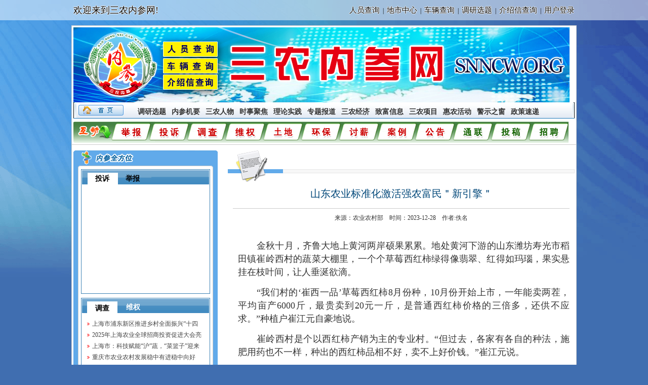

--- FILE ---
content_type: text/html; charset=UTF-8
request_url: http://snncw.org/show-53157.html
body_size: 9849
content:
	<!DOCTYPE html>
<!--[if IE 8]> <html lang="zh-cn" class="ie8 no-js"> <![endif]-->
<!--[if IE 9]> <html lang="zh-cn" class="ie9 no-js"> <![endif]-->
<!--[if !IE]><!-->
<html lang="zh-cn">
<!--<![endif]-->
<head>
    <meta charset="utf-8" />
    <title>山东农业标准化激活强农富民＂新引擎＂-三农人物-三农内参网</title>
    <meta content="山东农业标准化" name="keywords" />
    <meta content="金秋十月，齐鲁大地上黄河两岸硕果累累。地处黄河下游的山东潍坊寿光市稻田镇崔岭西村的蔬菜大棚里，一个个草莓西红柿绿得像翡翠、红得如玛瑙，果实悬挂在枝叶间，让人垂涎欲滴。　　“我们村的‘崔西一品’草莓西红..." name="description" />
    <meta http-equiv="X-UA-Compatible" content="IE=edge">
    <meta content="width=device-width, initial-scale=1" name="viewport" />
    <meta name="baidu-site-verification" content="codeva-AOT4PS7VJy" />
<LINK rel=stylesheet type=text/css href="/images/snnc.css">
<LINK rel=stylesheet type=text/css href="/images/friend_link.css">
<link rel="stylesheet" type="text/css" href="/images/hf.css" />
<link rel="stylesheet" type="text/css" href="/images/left.css" />
<SCRIPT language="javascript" type="text/javascript" src="/images/snnc.js"></SCRIPT>
<!-- 系统关键js(所有自建模板必须引用) -->
    <script type="text/javascript">var is_mobile_cms = '';</script>
    <script src="http://snncw.org/api/language/zh-cn/lang.js" type="text/javascript"></script>
    <script src="http://snncw.org/static/assets/global/plugins/jquery.min.js" type="text/javascript"></script>
    <script src="http://snncw.org/static/assets/js/cms.js" type="text/javascript"></script>
	
<!-- 系统关键js结束 -->
</head>

<body>
<div class="headerbg">
		<div class="maintlt clearfix">
			<div class="tlttip">
				<div class="left_tlt">
					<a href="http://snncw.org/">欢迎来到三农内参网!</a>
				</div>
				<div class="right_list_btn clearfix">
					<div class="pc_tlt">
					
						<a href="/chaxun/index.php?c=category&id=36" target="_blank">人员查询</a>
						
						<span>|</span>
						
						
						<a href="/chaxun/index.php?c=category&id=33" target="_blank">地市中心</a>
						
						<span>|</span>
						
						
						<a href="/chaxun/index.php?c=category&id=35" target="_blank">车辆查询</a>
						
						
						<span>|</span>
					
						<a href="/chaxun/index.php?c=category&id=6" target="_blank">调研选题</a>
					
						<span>|</span>
						
					
						<a href="/chaxun/index.php?c=category&id=145" target="_blank">介绍信查询</a>
						
						<span>|</span>
													  <a href="http://snncw.org/cas/cascommon.php">用户登录</a>
												
					</div>
			</div>
		</div>
		</div>
<!--banner-->
<DIV class=banner>
<DIV class=banner_img>
	<div class="banner_img_top">
	<!--<a class="guojia" title="政府网络监督平台" href="/plus/list.php?tid=75" target="_blank"></a>-->
    </div>
    <div class="banner_img_bottom">
		<div style="width:135px; float:left;">
    	<a class="znxy_a" title="人员查询" href="/chaxun/index.php?c=category&id=36" target="_blank"></a>
		<a class="znxy_c" title="车辆查询" href="/chaxun/index.php?c=category&id=35" target="_blank"></a>
		<a class="znxy_d" title="介绍信查询" href="/chaxun/index.php?c=category&id=145" target="_blank"></a>
		</div>
		<div style="width:369px; float:left;">
    	<a class="znxy_b" title="三农内参网" href="/"></a>
		</div>
    </div>
</DIV>
<DIV class=nav2>
<DIV class=nav_index><A href="/" target=_self><IMG border=0 src="/images/snnc_img_20.gif"></A></DIV>
<DIV class="nav_b nc_sty3">

<a href="http://snncw.org/list-diaoyanxuanti.html">调研选题</a><a href="http://snncw.org/list-neicanjiyao.html">内参机要</a><a href="http://snncw.org/list-sannongrenwu.html">三农人物</a><a href="http://snncw.org/list-shishijujiao.html">时事聚焦</a><a href="http://snncw.org/list-lilunshijian.html">理论实践</a><a href="http://snncw.org/list-ztbd.html">专题报道</a><a href="http://snncw.org/list-snjj.html">三农经济</a><a href="http://snncw.org/list-zhifuxinxi.html">致富信息</a><a href="http://snncw.org/list-snxm.html">三农项目</a><a href="http://snncw.org/list-hnhd.html">惠农活动</a><a href="http://snncw.org/list-jszc.html">警示之窗</a><a href="http://snncw.org/list-zhengcesudi.html">政策速递</a>
</div></div>
</DIV>

<!--banner end-->
<!--互动-->
<DIV class=hdnav>
<IMG title=互动类 src="/images/snnc_img_99.gif">
<A href="/index.php?s=form&c=jubao&m=post"><IMG title=举报 src="/images/snnc_img_100.gif"></A> 
<A href="/index.php?s=form&c=tousu&m=post"><IMG title=投诉 src="/images/snnc_img_101.gif"></A> 
<A href="/list-diaocha.html"><IMG title=调查 src="/images/snnc_img_102.gif"></A> 
<A href="/index.php?s=form&c=weiquan&m=post"><IMG title=维权 src="/images/snnc_img_103.gif"></A> 
<A href="/index.php?s=form&c=tudi&m=post"><IMG title=土地 src="/images/snnc_img_105.gif"></A> 
<A href="/index.php?s=form&c=huanbao&m=post"><IMG title=环保 src="/images/snnc_img_106.gif"></A> 
<A href="/index.php?s=form&c=taoxin&m=post"><IMG title=讨薪 src="/images/snnc_img_108.gif"></A> 
<A href="/list-anli.html"><IMG title=案例 src="/images/snnc_img_109.gif"></A>
<A href="/list-gonggao.html"><IMG title=公告 src="/images/snnc_img_107.gif"></A> 
<A href="/list-tonglian.html"><IMG title=通联 src="/images/snnc_img_110.gif"></A>
<A href="/index.php?s=form&c=tougao&m=post"><IMG title=投稿 src="/images/snnc_img_104.gif"></A> 
<A href="/list-zhaopin.html"><IMG title=招聘 src="/images/snnc_img_111.gif"></A> 
</DIV>
<!--互动 end-->
</div><!--snnc_body-->
<div class="snnc_body">
	
	
	<!--model2-->
	<div class="snnc_b2">
		
		<!--left-->
<!--left-->
		<div class="snnc_b2_left">
			<script language="javascript">
function openwin(url,a,b){
var
newwin=window.open(url,"dddddd","toolbar=no,location=no,top=10,directories=no,status=no,menubar=no,scrollbars=no,resizable=no,width="+a+",height="+b+"");
newwin.focus();
return(newwin);
}
</script>
			<div class="snnc_b2_left_tit"><img src="/images/snnc_img_52.gif" /></div>
			<!--举报投诉-->
			<div class="jbts hei_tsjb">
            	<div class="tab">
                    <div id="bg" class="xixi1">
                        <div id="font1" class="tab1" onMouseOver="setTab03Syn(1);document.getElementById('bg').className='xixi1'">
						<a style=" text-decoration:none; color:#000000" href="/index.php?s=form&c=tousu&m=post" title="投诉">投诉</a>
						<!--<a style=" text-decoration:none; color:#000000" href="http://snnc-people.com.cn/html/hd/ts/ts2/" target="投诉" title="投诉">投诉</a>-->
						</div>
                        <div id="font2" class="tab2" onMouseOver="setTab03Syn(2);document.getElementById('bg').className='xixi2'">
						<a style=" text-decoration:none; color:#000000" href="/index.php?s=form&c=jubao&m=post" title="举报">举报</a>
						<!--<a style=" text-decoration:none; color:#000000" href="http://snnc-people.com.cn/html/hd/jb/jb2/" target="举报" title="举报">举报</a>-->
						</div>
                    </div>
                    <div id=TabTab03Con1>
                        <ul class="hy_tab_list">
						                        </ul>
                    </div>
                    <div id=TabTab03Con2 style="display:none">
                        <ul class="hy_tab_list">
                    </div>
                </div>
                <script type=text/javascript>
					function setTab03Syn ( i )
					{
						selectTab03Syn(i);
					}
					function selectTab03Syn ( i )
					{
						switch(i){
							case 1:
							document.getElementById("TabTab03Con1").style.display="block";
							document.getElementById("TabTab03Con2").style.display="none";
							document.getElementById("font1").style.color="#3777a6";
							document.getElementById("font2").style.color="#ffffff";
							break;
							case 2:
							document.getElementById("TabTab03Con1").style.display="none";
							document.getElementById("TabTab03Con2").style.display="block";
							document.getElementById("font1").style.color="#ffffff";
							document.getElementById("font2").style.color="#3777a6";
							break;
						}
					}
				</script>
            </div>
            <div class="jbts hei_wqdc">
            	<div id="big" onmouseover="zhuan()" onmouseout="jixu()" class="column480">
                  <div id="con_zzjs_net">
                    <ul id="tags">
                        <li class="selectTag"><a href="http://snncw.org/list-diaocha.html" title="调查" onmouseover="selectTag('tagContent0',this)">调查</a></li>
                        <li><a href="http://snncw.org/list-weiquan.html" title="维权" onmouseover="selectTag('tagContent1',this)">维权</a></li>
                    </ul>
                  <div id="tagContent">
                      <div class="tagContent selectTag" id="tagContent0">
                            <ul>
					 	    <LI><A href="http://snncw.org/show-96315.html" title="上海市浦东新区推进乡村全面振兴“十四五”发展成效">上海市浦东新区推进乡村全面振兴“十四五”发展成效</A> </LI>
  <LI><A href="http://snncw.org/show-96314.html" title="2025年上海农业全球招商投资促进大会亮出招商蓝图">2025年上海农业全球招商投资促进大会亮出招商蓝图</A> </LI>
  <LI><A href="http://snncw.org/show-96313.html" title="上海市：科技赋能“沪”蔬，“菜篮子”迎来产业革新">上海市：科技赋能“沪”蔬，“菜篮子”迎来产业革新</A> </LI>
  <LI><A href="http://snncw.org/show-96312.html" title="重庆市农业农村发展稳中有进稳中向好">重庆市农业农村发展稳中有进稳中向好</A> </LI>
  <LI><A href="http://snncw.org/show-96311.html" title="“十四五”以来，北京农业农村发展取得新进展新成效新突破">“十四五”以来，北京农业农村发展取得新进展新成效新突破</A> </LI>
  <LI><A href="http://snncw.org/show-96310.html" title="浙江省杭州市余杭区：为乡村人才培育提供全链条服务">浙江省杭州市余杭区：为乡村人才培育提供全链条服务</A> </LI>
  <LI><A href="http://snncw.org/show-96309.html" title="上海市用区块链让农业数据“值钱”更“可信”">上海市用区块链让农业数据“值钱”更“可信”</A> </LI>
  <LI><A href="http://snncw.org/show-96308.html" title="上海市浦东新区新营村临空乡村解锁振兴新路径">上海市浦东新区新营村临空乡村解锁振兴新路径</A> </LI>
  <LI><A href="http://snncw.org/show-96307.html" title="上海市：聚力共商农业机械化转型新路径">上海市：聚力共商农业机械化转型新路径</A> </LI>
                            </ul>
                      </div>
                      <div class="tagContent" id="tagContent1">
                            <ul>
						    <LI><A href="http://snncw.org/show-52441.html" title="江西省农业农村厅一级巡视员倪美堂被开除党籍和公职">江西省农业农村厅一级巡视员倪美堂被开除党籍和公职</A> </LI>
  <LI><A href="http://snncw.org/show-52438.html" title="北京师范大学党委原书记刘川生严重违纪违法被开除党籍">北京师范大学党委原书记刘川生严重违纪违法被开除党籍</A> </LI>
                            </ul>
                      </div>
                  </div>
                </div>
                <SCRIPT type="text/javascript">
                var obig=document.getElementById("big");
                function selectTag(showContent,selfObj){
                   var tag = document.getElementById("tags").getElementsByTagName("li");
                  var taglength = tag.length;
                  for(i=0; i<taglength; i++){
                    tag[i].className = "";
                  }
                  selfObj.parentNode.className = "selectTag";
                  for(i=0; j=document.getElementById("tagContent"+i); i++){
                    j.style.display = "none";
                  }
                  document.getElementById(showContent).style.display = "block";
                }
                 var x=0;
                 function scrollTag(){
                 var tags=document.getElementById("tags").getElementsByTagName("a");
                  if(x<1){x=x+1}
                  else
                  x=0;
                  var tag = document.getElementById("tags").getElementsByTagName("li");
                  var taglength = tag.length;
                  for(i=0; i<taglength; i++){
                    tag[i].className = "";
                  }
                tags[x].parentNode.className = "selectTag";
                for(i=0; j=document.getElementById("tagContent"+i);i++){
                   j.style.display="none";
                 }
                 document.getElementById("tagContent"+x).style.display="block";
                }
                var scrolll=setInterval(scrollTag,5000);
                function zhuan(){
                clearInterval(scrolll);
                }
                function jixu(){
                scrolll=setInterval(scrollTag,5000);
                }
                </SCRIPT>
                </div>
            </div>
            <!--调查维权-->
            <!--惠农活动-->
			<div class="zcsd martop">
				<div class="zcsd_tit">
					<div class="zcsd_t_l nc_sty4"><a href="http://snncw.org/list-hnhd.html" title="惠农活动">惠农活动</a></div>
					<div class="zcsd_t_r nc_sty10"><a href="http://snncw.org/list-hnhd.html" title="惠农活动">更多>></a></div>
				</div>
				<div class="zcsd_con nc_sty8 h144">
					<ul>
  <LI><A href="http://snncw.org/show-98020.html" title="养殖户注意！这5类强拆全违法，大胆维权要赔偿">养殖户注意！这5类强拆全违法，大胆维权要赔偿</A> </LI>
  <LI><A href="http://snncw.org/show-97997.html" title="土地被霸占？别找村委瞎折腾！教你3招合法要回">土地被霸占？别找村委瞎折腾！教你3招合法要回</A> </LI>
  <LI><A href="http://snncw.org/show-97991.html" title="耕地红线碰不得！乱占乱用要担刑责">耕地红线碰不得！乱占乱用要担刑责</A> </LI>
  <LI><A href="http://snncw.org/show-97990.html" title="强拆背后的猫腻：补偿款被私吞？法律不答应！">强拆背后的猫腻：补偿款被私吞？法律不答应！</A> </LI>
  <LI><A href="http://snncw.org/show-97981.html" title="有人占你承包地建房？用三步让你依法收回“命根子”">有人占你承包地建房？用三步让你依法收回“命根子”</A> </LI>
  <LI><A href="http://snncw.org/show-97956.html" title="农村取土不是“小事”，这些行为直接违法！">农村取土不是“小事”，这些行为直接违法！</A> </LI>
  <LI><A href="http://snncw.org/show-97955.html" title="“一户多宅”确权新政落地，这些合法情况直接发证！">“一户多宅”确权新政落地，这些合法情况直接发证！</A> </LI>
  <LI><A href="http://snncw.org/show-97931.html" title="房子被误拆维权难？三农调研帮你讨回公道">房子被误拆维权难？三农调研帮你讨回公道</A> </LI>
  <LI><A href="http://snncw.org/show-97923.html" title="别乱签拆迁协议！四招教你谈出满意补偿款">别乱签拆迁协议！四招教你谈出满意补偿款</A> </LI>
  <LI><A href="http://snncw.org/show-97922.html" title="开荒种地遇征地！补偿不是全拿，但也一分不能少">开荒种地遇征地！补偿不是全拿，但也一分不能少</A> </LI>
  <LI><A href="http://snncw.org/show-97906.html" title="拆迁报价别乱喊！小心吃亏还犯法">拆迁报价别乱喊！小心吃亏还犯法</A> </LI>
  <LI><A href="http://snncw.org/show-97905.html" title="土地租出去难收回？好多人被这种情况骗过！">土地租出去难收回？好多人被这种情况骗过！</A> </LI>
					</ul>
				</div>
			</div>
			<!--惠农活动 end-->
			<div class="snnc_b2_left_bottom"></div>
		</div>
		<!--left end-->
		<!--left end-->
		<!--right-->
		<div class="snnc_b2_right">
			
			
			<div class="xnnc_list_title"> </div>

			
			<div class="xnnc_list_con nc_sty9">
				
				<div class="xnnc_content">
					<div class="xnnc_content_tit">山东农业标准化激活强农富民＂新引擎＂</div>
					<div class="xnnc_content_resource">来源：农业农村部&nbsp;&nbsp;&nbsp;&nbsp;时间：2023-12-28 &nbsp;&nbsp;  作者:佚名 </div>
					<div class="xnnc_content_txt">
    					<p style="text-indent: 37px; text-align: justify;"><span style="font-family: 宋体; font-size: 18px;">金秋十月，齐鲁大地上黄河两岸硕果累累。地处黄河下游的山东潍坊寿光市稻田镇崔岭西村的蔬菜大棚里，一个个草莓西红柿绿得像翡翠、红得如玛瑙，果实悬挂在枝叶间，让人垂涎欲滴。&nbsp;</span></p><p style="text-align: justify;"><span style="font-family: 宋体; font-size: 18px;">　　“我们村的‘崔西一品’草莓西红柿8月份种，10月份开始上市，一年能卖两茬，平均亩产6000斤，最贵卖到20元一斤，是普通西红柿价格的三倍多，还供不应求。”种植户崔江元自豪地说。&nbsp;</span></p><p style="text-align: justify;"><span style="font-family: 宋体; font-size: 18px;">　　崔岭西村是个以西红柿产销为主的专业村。“但过去，各家有各自的种法，施肥用药也不一样，种出的西红柿品相不好，卖不上好价钱。”崔江元说。&nbsp;</span></p><p style="text-align: justify;"><span style="font-family: 宋体; font-size: 18px;">　　为统一品种、统一品牌、统一销售渠道，2014年崔岭西村党支部领办成立寿光市众旺果蔬专业合作社，并建成标准化生产基地和高标准品质蔬菜分拣中心，大力发展标准化蔬菜种植。&nbsp;</span></p><p style="text-align: justify;"><span style="font-family: 宋体; font-size: 18px;">　　“草莓西红柿大棚统一使用生物有机肥，采用熊蜂授粉，结出的果实颜色正、甜度高、口感好，成功打进北京、上海及粤港澳大湾区市场。”崔岭西村党支部书记崔玉禄说。&nbsp;</span></p><p style="text-align: justify;"><span style="font-family: 宋体; font-size: 18px;">　　同时，崔岭西村90％以上的蔬菜大棚安装了智能化设备，农民足不出户，通过手机即可完成遥控放风、补光、加湿、浇水等，每个蔬菜大棚节约劳动力30％，亩产效益提高20％，每个大棚年均收入16万多元。&nbsp;</span></p><p style="text-align: justify;"><span style="font-family: 宋体; font-size: 18px;">　　标准化让菜农迈上致富路，也让村集体经济的“钱袋子”越来越鼓。目前，众旺果蔬专业合作社年总销售量近2万吨，销售收入超过1.1亿元，成为全国50个蔬菜质量标准中心试验示范基地之一。与2014年相比，崔岭西村集体收入从5万元增长到2022年的430万元，村民人均年收入从1.8万元增长到4.2万元。&nbsp;</span></p><p style="text-align: justify;"><span style="font-family: 宋体; font-size: 18px;">　　崔岭西村是寿光蔬菜产业提质增效的一个缩影。作为全国“菜篮子”，寿光市大力培育标准化种苗基地，全面推行生产标准、技术服务、生资供应、质量检测、产品包装、品牌销售“六统一”标准化服务，1600余家蔬菜合作社、所有农户农产品“带证明上网、带编码上线、带标识上市”。目前，全市建有15.7万个蔬菜大棚，年产量450万吨。&nbsp;</span></p><p style="text-align: justify;"><span style="font-family: 宋体; font-size: 18px;">　　山东省市场监管局有关负责人说，近年来，山东充分发挥农业大省的资源优势，以国家标准化创新发展试点为契机，大力实施乡村振兴标准化支撑工程，以标准化生产种植提升产品质量，助力农业全产业链发展、塑造农业品牌，实现“绿里淘金”。&nbsp;</span></p><p style="text-align: justify;"><span style="font-family: 宋体; font-size: 18px;">　　在聊城市冠县店子镇王当铺村，种植大户王明瑞经营着50个灵芝大棚。“灵芝浑身上下都是宝，除了生产灵芝切片、子实体和孢子粉，灵芝盆景也越来越畅销。”王明瑞说，普通栽培大棚年收益在3万元，灵芝盆景大棚年收益达到10万元。通过村党支部领办的冠县云瑞灵芝专业合作社，王明瑞还带领全村60多户村民共同致富。&nbsp;</span></p><p style="text-align: justify;"><span style="font-family: 宋体; font-size: 18px;">　　冠县栽培灵芝已有30多年历史。为推动灵芝产业价值链提升，冠县积极完善灵芝全产业链标准体系，做到统一良种、统一菌包、统一合作社、统一防治、统一回收。目前，全县灵芝大棚发展到1万余座，年产灵芝子实体、孢子粉1.2万吨及80余万盆灵芝盆景，灵芝产量和交易量分别约占全国的50％和60％。&nbsp;</span></p><p style="text-align: justify;"><span style="font-family: 宋体; font-size: 18px;">　　寿光蔬菜、冠县灵芝、章丘大葱、青州花卉……山东农业“百花齐放”，培育出一批全国知名度高、辐射带动作用强的标准化生产示范典型，激活强农富民“新引擎”。&nbsp;</span></p><p style="text-align: justify;"><span style="font-family: 宋体; font-size: 18px;">　　如今，山东共创建国家级农业标准化示范区323个、省级农业标准化试点331个，全省知名农产品区域公用品牌和企业产品品牌分别达到81个和700个，8个品牌入选2023年农业品牌精品培育计划，“山东好品”的知名度越来越高。</span></p>					</div>

					
					<div class="scgb">【<a href="javascript:window.close()">关闭本页</a>】</div>
					
					<script type="text/javascript">
						function addFavorite(){
						var url=window.location.href;
						var title='{dede:field.title/}';
						window.external.AddFavorite(url,title);
						}
					</script>
					
					<div class="pagedown">

						<a href="http://snncw.org/show-53156.html" class="up">上一篇：大粮仓 大厨房 大餐桌走向大市场——河南名特优新农产品集群亮相上海</a>
					<br />

						<a href="http://snncw.org/show-53158.html" class="down">下一篇：青海省前三季度一产增长4.2%</a>
										</div>
					
				</div>
				
			</div>
			
			
		
		</div>
		<!--right end-->
		
	</div>
	<!--model2 end-->
	<!--copyright-->


	<!--copyright-->

<div class="snnc_body">

<div class="clear_float"></div>
<div class="friend_link">
	<span class="friend_title"><a class="friend_link_left" href="#">友情链接</a><a class="friend_link_right" href="#">申请链接</a></span>
    <div class="friend_con">
    	<div class="friend_con_picture">
        	
										<a href="http://jkcydyzx.org.cn/" target="_blank" title="全国健康产业调研中心"><img src="http://img.snncw.org/202512/082182e3ea634d0.jpg"></a>	
										<a href="http://xczxdyzx.org.cn/" target="_blank" title="全国乡村振兴调研中心"><img src="http://img.snncw.org/202512/00f2e5ff510d42b.jpg"></a>	
										<a href="http://jtdyzx.org.cn/" target="_blank" title="全国交通运输调研中心"><img src="http://img.snncw.org/202503/b4e7662f97ed375.jpg"></a>	
										<a href="http://fazhidy.org.cn/" target="_blank" title="全国法制调研中心"><img src="http://img.snncw.org/202503/b7f33f4e15e320e.jpg"></a>	
										<a href="http://spaqfzdy.org.cn/" target="_blank" title="食品安全法制调研中心"><img src="http://img.snncw.org/202503/66b44315abc97b.jpg"></a>	
										<a href="http://lyscfzdy.org.cn/" target="_blank" title="旅游市场法制调研中心"><img src="http://img.snncw.org/202503/3c686f1336df8f0.jpg"></a>	
										<a href="http://zjfzdy.org.cn/" target="_blank" title="住房与建设法制调研中心"><img src="http://img.snncw.org/202503/020bdabae08d73a.jpg"></a>	
										<a href="http://hbfzdy.org.cn/" target="_blank" title="全国环保法制调研中心"><img src="http://img.snncw.org/202503/5e3f561bfda3677.jpg"></a>	
										<a href="http://sannongdy.org.cn/" target="_blank" title="全国三农问题调研中心"><img src="http://img.snncw.org/202503/e45c3c0ea967c6f.jpg"></a>	
										<a href="http://snncw.org/" target="_blank" title="三农内参网"><img src="http://img.snncw.org/202504/285c0dea5abd.jpg"></a>	
										<a href="http://sndyw.org.cn/" target="_blank" title="三农调研网"><img src="http://img.snncw.org/202504/e292ba365d2293d.jpg"></a>	
										<a href="http://snzixun.org.cn/" target="_blank" title="三农资讯网"><img src="http://img.snncw.org/202504/cf54e2252d59dec.jpg"></a>	
			            
        </div>
    	<div class="friend_con_wenzi">
			 							<a href="https://www.gov.cn/" target="_blank" title="中国政府网">中国政府网</a>
										<a href="http://www.npc.gov.cn/" target="_blank" title="中国人大网">中国人大网</a>
										<a href="http://www.cppcc.gov.cn/" target="_blank" title="中国政协网">中国政协网</a>
										<a href="https://www.ccdi.gov.cn/" target="_blank" title="纪委监委网">纪委监委网</a>
										<a href="https://www.court.gov.cn/index.html" target="_blank" title="最高人民法院">最高人民法院</a>
										<a href="https://www.spp.gov.cn/" target="_blank" title="最高人民检察院">最高人民检察院</a>
										<a href="http://www.moa.gov.cn/" target="_blank" title="农业农村部">农业农村部</a>
										<a href="https://www.ndrc.gov.cn/" target="_blank" title="国家发改委">国家发改委</a>
										<a href="http://www.mwr.gov.cn/" target="_blank" title="水利部">水利部</a>
			        </div>
    </div>
    
        
    </div>
    <div>
        																																																																																																																																																																																																																																																																																																																																																																																																																																																																																																																																																																																																																																																																																																																																																																																																																																																																																																																													<a href="http://snncw.org/list-bwgk.html">本网概况</a>
																		
																																																																				<a href="http://snncw.org/list-hyfw.html">会员服务</a>
																		
																																																																				<a href="http://snncw.org/list-lxwm.html">联系我们</a>
																		
																																																																				<a href="http://snncw.org/list-xmwzjj.html">三农项目简介</a>
																		
																																																																				<a href="http://snncw.org/list-wzdt.html">网站地图</a>
																		
																																																																				<a href="http://snncw.org/list-mzsm.html">免责声明</a>
																		
																																																																																																																																																																																																																																																																																																																																																																																																																																																																																																																																																																																																																																																																																																																																																								<a href="http://snncw.org/list-tougaofuwu.html">投稿服务</a>
																		
																																																																				<a href="http://snncw.org/list-benwangzhaopin.html">本网招聘</a>
																		
																																																																																																																																																																																																																																							</div>
<DIV class=copyright style="line-height:30px;">
本站部分信息由相应民事主体自行提供，该信息内容的真实性、准确性和合法性应由该民事主体负责。<a href=http://snncw.org/ target=_blank>三农内参网</a> 对此不承担任何保证责任。<br>本网部分转载文章、图片等无法联系到权利人，请相关权利人与本网站联系。<br>
<p class="inf-con-zz">北京国信涉农资讯中心 主办 | 政讯通·全国政务信息一体化办公室 主管&nbsp;<script src="https://sdk.51.la/perf/js-sdk-perf.min.js" crossorigin="anonymous"></script>
<script>
  new LingQue.Monitor().init({id:"3Fxq2XjrVgY2HATw"});
</script>
<script charset="UTF-8" id="LA_COLLECT" src="//sdk.51.la/js-sdk-pro.min.js"></script>
<script>LA.init({id:"3FxHVZwH50Oc0rZA",ck:"3FxHVZwH50Oc0rZA"})</script><script src="http://kf.znxy.cn/?m=front&key=c8r6s76wlo"></script><br>
			<a href=http://snncw.org/ target=_blank>三农内参网</a> <a href=http://snncw.org/ target=_blank>snncw.org</a> 版权所有。 <br>
		    <a href=http://beian.miit.gov.cn target=_blank>京ICP备13039793号-5</a><img src="http://snncw.org/static/default/jing.jpg"><a href='http://www.beian.gov.cn/portal/registerSystemInfo?recordcode=11010202000533' target='_blank'>京公网安备11010202000533号</a><br>
		    联系电话：010-56019387、010-80440269、010-69945235，监督电话：15010596982，违法和不良信息举报电话：010-57028685<br>
		    第一办公区：北京市西城区敬胜胡同甲3号东侧；第二办公区：北京市东城区建国门内大街26号新闻大厦5层<br>
			邮箱：neicanyx@163.com
邮箱：qgsndy@163.com　
客服QQ : <a target= blank href=tencent://message/?uin=2909421493&Site=&Menu=yes>2909421493</a>
通联QQ : <a target= blank href=tencent://message/?uin=213552413&Site= &Menu=yes>213552413</a><br>
<div class="complogo">
        <div class="f-l" style="float:left;margin-top:-197px;">
						 <img data-src="http://snncw.org/uploadfile/202306/19e4326cf84b0a4.png" title="全国政务信息一体化应用平台" alt="全国政务信息一体化应用平台" height="120"/>

				        </div>
        <div class="f-r" style="float: right;margin-top: -197px;">
					<img data-src="http://snncw.org/uploadfile/202208/faede39ebae0d7e.gif" title="北京国信涉农资讯中心" alt="北京国信涉农资讯中心" height="120"/>

		        </div>
	</div>
<div class="gg_ad">

    		<a href="http://www.isc.org.cn/" target="_blank">
		<img src="http://snncw.org/static/web/images/img.gif" data-src="http://snncw.org/uploadfile/202208/b69074a82844f08.png">
		</a>
			<a href="http://www.12377.cn/" target="_blank">
		<img src="http://snncw.org/static/web/images/img.gif" data-src="http://snncw.org/uploadfile/202208/ac14970a4f2a3ec.png">
		</a>
			<a href="http://cyberpolice.mps.gov.cn/wfjb/" target="_blank">
		<img src="http://snncw.org/static/web/images/img.gif" data-src="http://img.snncw.org/202504/71b59e069b747e4.jpg">
		</a>
			<a href="http://www.bnia.cn/" target="_blank">
		<img src="http://snncw.org/static/web/images/img.gif" data-src="http://snncw.org/uploadfile/202208/ceed861256e046e.png">
		</a>
	</div>
</DIV>
</div>
<script>
// 图片懒加载 自定义属性 data-src
start()
$(window).on('scroll', function(){ 
    start()
 })

function start(){ 
  //.not('[data-isLoaded]')选中已加载的图片不需要重新加载
    $('body img').not('[data-isLoaded]').each(function(){ 
        var $node = $(this)
        if( isShow($node) ){ 
            loadImg($node)
         }
     })
 }

//判断一个元素是不是出现在窗口(视野)
function isShow($node){ 
    return $node['offset']().top <= $(window).height() + $(window).scrollTop()
  }
//加载图片
 function loadImg($img){ 
    $img['attr']('src', $img['attr']('data-src')) //把data-src的值 赋值给src
    $img['attr']('data-isLoaded', 1)//已加载的图片做标记
 }
</script>
</body>
</html>


--- FILE ---
content_type: text/css
request_url: http://snncw.org/images/snnc.css
body_size: 5077
content:
.maintlt{width: 100%;background:rgba(255,255,255,.5);height: 40px;margin-bottom: 10px;}
.tlttip{width: 990px;height:auto;line-height:40px;margin: 0 auto; overflow: hidden;}
.left_tlt{width: 30%;float: left;height: 40px;line-height: 40px;overflow: hidden;}
.left_tlt a{font-size: 18px;color: #000;text-shadow: -1px 0 #fff,0px 1px #fff,1px 0 #fff,0 -1px #fff;TEXT-DECORATION:none;}
.right_list_btn{width: 70%;float: right;height: 40px;overflow: hidden;}
.right_list_btn .index,.list_btn,.hide_list{display: none;}
.pc_tlt{width: 100%;height: 40px;line-height: 40px;overflow: hidden;text-align: right;}
.pc_tlt a{font-size: 15px;color: #000;text-shadow: -1px 0 #fff,0px 1px #fff,1px 0 #fff,0 -1px #fff;TEXT-DECORATION:none;}
.pc_tlt span{font-size: 12px;color: #000;padding: 0 2px;}

.snnc_b1 {
	MARGIN-TOP: 4px; WIDTH: auto; HEIGHT: auto; CLEAR: both; OVERFLOW: hidden
}
.focus {
	BORDER-BOTTOM: #428ecf 1px solid; BORDER-LEFT: #428ecf 1px solid; WIDTH: 283px; BACKGROUND: #f4f9fd; FLOAT: left; HEIGHT: 246px; OVERFLOW: hidden; BORDER-TOP: #428ecf 1px solid; BORDER-RIGHT: #428ecf 1px solid
}
.focus_tit {
	PADDING-LEFT: 47px; WIDTH: auto; BACKGROUND: url(/images/snnc_img_27.gif) no-repeat; HEIGHT: 22px; OVERFLOW: hidden; PADDING-TOP: 12px
}
.focus_con {
	TEXT-ALIGN: center; PADDING-TOP: 4px
}
.ssjj {
	BORDER-BOTTOM: #61aaea 1px solid; BORDER-LEFT: #61aaea 1px solid; PADDING-BOTTOM: 1px; PADDING-LEFT: 1px; WIDTH: 681px; PADDING-RIGHT: 1px; FLOAT: right; HEIGHT: 244px; OVERFLOW: hidden; BORDER-TOP: #61aaea 1px solid; BORDER-RIGHT: #61aaea 1px solid; PADDING-TOP: 1px
}
.ssjj_tit {
	WIDTH: auto; BACKGROUND: url(/images/snnc_img_32.gif) repeat-x; HEIGHT: 30px
}
.ssjj_t_l {
	PADDING-LEFT: 32px; WIDTH: auto; BACKGROUND: url(/images/snnc_img_30.gif) no-repeat left top; FLOAT: left; HEIGHT: 20px; PADDING-TOP: 10px
}
.ssjj_t_r {
	WIDTH: auto; PADDING-RIGHT: 10px; BACKGROUND: url(/images/snnc_img_34.gif) no-repeat right top; FLOAT: right; HEIGHT: 19px; PADDING-TOP: 11px
}
.ssjj_con {
	WIDTH: auto; BACKGROUND: url(/images/snnc_img_44.gif) no-repeat center center; HEIGHT: 215px; CLEAR: both; OVERFLOW: hidden
}
.ssjj_c_left {
	PADDING-LEFT: 10px; WIDTH: 320px; FLOAT: left; HEIGHT: auto; OVERFLOW: hidden
}
.ssjj_c_l_cell {
	BORDER-BOTTOM: #ccc 1px dashed; PADDING-BOTTOM: 5px; WIDTH: auto; HEIGHT: auto; CLEAR: both; PADDING-TOP: 12px
}
.ssjj_c_l_c_bt {
	TEXT-ALIGN: center; WIDTH: auto; HEIGHT: auto
}
.ssjj_c_l_c_t {
	LINE-HEIGHT: 22px; COLOR: #666; FONT-SIZE: 12px; PADDING-TOP: 4px
}
.ssjj_c_l_c_t A {
	COLOR: #c00; TEXT-DECORATION: none
}
.ssjj_c_l_c_t A:hover {
	COLOR: #f00; TEXT-DECORATION: underline
}
.ssjj_c_l_list {
	WIDTH: auto; HEIGHT: auto; PADDING-TOP: 5px
}
.ssjj_c_l_list UL {
	PADDING-BOTTOM: 0px; MARGIN: 0px; PADDING-LEFT: 0px; PADDING-RIGHT: 0px; PADDING-TOP: 0px
}
.ssjj_c_l_list UL LI {
	LIST-STYLE-TYPE: none; WIDTH: auto; DISPLAY: block; /*HEIGHT: 18px; PADDING-TOP: 6px*/ height:22px; line-height:22px; overflow:hidden;
}
.ssjj_c_right {
	PADDING-LEFT: 23px; WIDTH: 325px; BACKGROUND: url(/images/snnc_img_47.gif) no-repeat right bottom; FLOAT: left; HEIGHT: auto
}
.ssjj_c_r_list {
	WIDTH: auto; HEIGHT: auto; PADDING-TOP: 10px
}
.ssjj_c_r_list UL {
	PADDING-BOTTOM: 0px; MARGIN: 0px; PADDING-LEFT: 0px; PADDING-RIGHT: 0px; PADDING-TOP: 0px
}
.ssjj_c_r_list UL LI {
	LIST-STYLE-TYPE: none; PADDING-LEFT: 16px; WIDTH: auto; DISPLAY: block; BACKGROUND: url(/images/snnc_img_05.gif) no-repeat 0 0; background-position:left; height:24px; line-height:24px; overflow:hidden; /*HEIGHT: 18px; PADDING-TOP: 6px*/
}
.xlbd_c_r_list {
	WIDTH: auto; HEIGHT: auto; PADDING-TOP: 10px
}
.xlbd_c_r_list UL {
	PADDING-BOTTOM: 0px; MARGIN: 0px; PADDING-LEFT: 0px; PADDING-RIGHT: 0px; PADDING-TOP: 0px
}
.xlbd_c_r_list UL LI {
	LIST-STYLE-TYPE: none; PADDING-LEFT: 25px; WIDTH: auto; DISPLAY: block; BACKGROUND: url(/images/snnc_img_63.gif) no-repeat 0 0; /*HEIGHT: 18px; PADDING-TOP: 6px*/ height:24px; line-height:24px; overflow:hidden;
}
.snnc_b2 {
	MARGIN-TOP: 8px; WIDTH: auto; HEIGHT: auto; CLEAR: both; OVERFLOW: hidden
}


.gync_l {
	PADDING-LEFT: 2px; WIDTH: auto; FLOAT: left; HEIGHT: auto; PADDING-TOP: 2px
}
.gync_r {
	TEXT-ALIGN: center; PADDING-LEFT: 3px; WIDTH: 109px; FLOAT: left; OVERFLOW: hidden; PADDING-TOP: 20px
}
.gync_r IMG {
	BORDER-RIGHT-WIDTH: 0px; MARGIN-TOP: 15px; FLOAT: none; BORDER-TOP-WIDTH: 0px; BORDER-BOTTOM-WIDTH: 0px; BORDER-LEFT-WIDTH: 0px
}
.gync_em {
	TEXT-ALIGN: center; PADDING-BOTTOM: 3px; COLOR: #000; CLEAR: both; FONT-WEIGHT: bold; PADDING-TOP: 13px
}
.gync_em A {
	COLOR: #3b6eac; FONT-WEIGHT: bold
}
.dc_tit {
	PADDING-BOTTOM: 5px; LINE-HEIGHT: 20px; PADDING-LEFT: 30px; WIDTH: auto; BACKGROUND: url(/images/dc_icon.gif) no-repeat 5px top; HEIGHT: auto; FONT-WEIGHT: bold; PADDING-TOP: 3px
}
.dc_con {
	PADDING-BOTTOM: 5px; PADDING-LEFT: 23px; WIDTH: auto; HEIGHT: auto; OVERFLOW: hidden
}
.dc_c_cell {
	WIDTH: auto; HEIGHT: 25px; COLOR: #000
}
.dc_c_submit {
	TEXT-ALIGN: center; PADDING-BOTTOM: 10px; PADDING-TOP: 5px
}
.dc_c_submit BUTTON {
	PADDING-BOTTOM: 0px; MARGIN: 0px 5px; PADDING-LEFT: 5px; PADDING-RIGHT: 5px; PADDING-TOP: 0px
}
.snnc_b2_right {
	WIDTH: 685px; FLOAT: right; HEIGHT: auto; OVERFLOW: hidden
}
.snnc_b2_r_b1 {
	MARGIN-TOP: 8px; WIDTH: 685px; HEIGHT: auto; OVERFLOW: hidden
}
.sngc {
	BORDER-BOTTOM: #61aaea 1px solid; BORDER-LEFT: #61aaea 1px solid; PADDING-BOTTOM: 1px; PADDING-LEFT: 1px; WIDTH: 334px; PADDING-RIGHT: 1px; FLOAT: left; HEIGHT: auto; OVERFLOW: hidden; BORDER-TOP: #61aaea 1px solid; BORDER-RIGHT: #61aaea 1px solid; PADDING-TOP: 1px
}
.sngc_con {
	PADDING-BOTTOM: 6px; PADDING-LEFT: 10px; WIDTH: auto; HEIGHT: auto; PADDING-TOP: 6px
}
.sngc_c_list {
	WIDTH: auto; HEIGHT: auto
}
.sngc_c_list UL {
	PADDING-BOTTOM: 0px; MARGIN: 0px; PADDING-LEFT: 0px; PADDING-RIGHT: 0px; PADDING-TOP: 0px
}
.sngc_c_list UL LI {
	LIST-STYLE-TYPE: none; PADDING-LEFT: 15px; WIDTH: auto; DISPLAY: block; BACKGROUND: url(/images/snnc_img_05.gif) no-repeat 0 0; background-position:left; overflow:hidden; /*HEIGHT: 18px; PADDING-TOP: 6px*/ height:24px; line-height:24px;
}
.llsj {
	BORDER-BOTTOM: #61aaea 1px solid; BORDER-LEFT: #61aaea 1px solid; PADDING-BOTTOM: 1px; PADDING-LEFT: 1px; WIDTH: 334px; PADDING-RIGHT: 1px; FLOAT: right; HEIGHT: auto; OVERFLOW: hidden; BORDER-TOP: #61aaea 1px solid; BORDER-RIGHT: #61aaea 1px solid; PADDING-TOP: 1px
}
.nc_r_ad {
	WIDTH: 685px; HEIGHT: 85px; background-color:#f5f5f5; CLEAR: both; OVERFLOW: hidden
}
.zhlm {
	BORDER-BOTTOM: #61aaea 1px solid; BORDER-LEFT: #61aaea 1px solid; PADDING-BOTTOM: 1px; MARGIN-TOP: 8px; PADDING-LEFT: 1px; WIDTH: 681px; PADDING-RIGHT: 1px; FLOAT: right; HEIGHT: 244px; CLEAR: both; OVERFLOW: hidden; BORDER-TOP: #61aaea 1px solid; BORDER-RIGHT: #61aaea 1px solid; PADDING-TOP: 1px
}
.zhlm_tit {
	WIDTH: auto; BACKGROUND: url(/images/snnc_img_36.gif) repeat-x; HEIGHT: 30px
}
.zhlm_t_l {
	PADDING-LEFT: 32px; WIDTH: auto; BACKGROUND: url(/images/snnc_img_35.gif) no-repeat left top; FLOAT: left; HEIGHT: 20px; PADDING-TOP: 4px
}
.zhlm_t_bt {
	TEXT-ALIGN: center; WIDTH: 79px; FLOAT: left; HEIGHT: 26px
}
.zh_current {
	DISPLAY: block; BACKGROUND: url(/images/snnc_img_38.gif) no-repeat; HEIGHT: 20px; PADDING-TOP: 6px
}
.zh_current A {
	COLOR: #c30000; FONT-SIZE: 14px; FONT-WEIGHT: bold; TEXT-DECORATION: none
}
.zh_link {
	DISPLAY: block; BACKGROUND: none transparent scroll repeat 0% 0%; HEIGHT: 20px; PADDING-TOP: 6px
}
.zh_link A {
	COLOR: #fff; FONT-SIZE: 14px; TEXT-DECORATION: none
}
.sub_zh_box {
	WIDTH: auto; DISPLAY: none; HEIGHT: auto; PADDING-TOP: 10px
}
.sub_zh_box_de {
	WIDTH: auto; HEIGHT: auto; PADDING-TOP: 10px
}
.snrw_c_b_t {
	BORDER-BOTTOM: #ccc 1px dashed; WIDTH: 348px; HEIGHT: 112px
}
.snrw_c_b_t_pic {
	WIDTH: 106px; FLOAT: left; HEIGHT: auto
}
.snrw_c_b_t_p_t {
	BORDER-BOTTOM: #ccc 1px solid; BORDER-LEFT: #ccc 1px solid; PADDING-BOTTOM: 1px; PADDING-LEFT: 1px; WIDTH: 102px; PADDING-RIGHT: 1px; HEIGHT: 78px; BORDER-TOP: #ccc 1px solid; BORDER-RIGHT: #ccc 1px solid; PADDING-TOP: 1px
}
.snrw_c_b_t_p_t IMG {
	BORDER-RIGHT-WIDTH: 0px; BORDER-TOP-WIDTH: 0px; BORDER-BOTTOM-WIDTH: 0px; BORDER-LEFT-WIDTH: 0px
}
.snrw_c_b_t_p_b {
	TEXT-ALIGN: center; MARGIN-TOP: 8px; WIDTH: 106px; HEIGHT: 18px;overflow:hidden;
}
.snrw_c_b_t_l {
	WIDTH: 225px; FLOAT: right; HEIGHT: auto
}
.snrw_c_b_t_l_t {
	WIDTH: 225px; HEIGHT: 22px; PADDING-TOP: 5px;overflow:hidden;
}
.snrw_c_b_t_l_b {
	WIDTH: 225px; HEIGHT: auto; PADDING-TOP: 8px
}
.snrw_c_b_t_l_b UL {
	MARGIN-TOP: 0px; MARGIN-BOTTOM: 0px; MARGIN-LEFT: 0px
}
.snrw_c_b_t_l_b LI {
	LIST-STYLE-TYPE: none; WIDTH: auto; DISPLAY: block; /*HEIGHT: 18px; PADDING-TOP: 6px*/ height:24px; line-height:24px; overflow:hidden;
}
.snrw_c_b_b {
	PADDING-LEFT: 2px; WIDTH: 348px; HEIGHT: auto; PADDING-TOP: 8px
}
.snrw_c_b_b UL {
	MARGIN-TOP: 0px; MARGIN-BOTTOM: 0px; MARGIN-LEFT: 0px
}
.snrw_c_b_b LI {
	LIST-STYLE-TYPE: none; WIDTH: auto; DISPLAY: block; /*HEIGHT: 18px; PADDING-TOP: 6px*/ height:24px; line-height:24px; overflow:hidden;
}
.zhlm_t_r {
	WIDTH: 320px; PADDING-RIGHT: 10px; BACKGROUND: url(/images/snnc_img_37.gif) no-repeat right top; FLOAT: right; HEIGHT: 19px; PADDING-TOP: 5px
}
.zhlm_t_r_bt {
	TEXT-ALIGN: center; WIDTH: 84px; BACKGROUND: url(/images/snnc_img_40.gif) no-repeat left top; HEIGHT: 19px; PADDING-TOP: 3px
}
.snnc_b2_r_b2_o {
	WIDTH: 685px; HEIGHT: auto; CLEAR: both; PADDING-TOP: 8px
}
.snnc_b2_r_b2_in {
	PADDING-BOTTOM: 10px; PADDING-LEFT: 10px; WIDTH: 665px; PADDING-RIGHT: 10px; BACKGROUND: #408abf; HEIGHT: auto; OVERFLOW: hidden; PADDING-TOP: 10px
}
.snnc_b2_r_b2_i_l {
	WIDTH: 310px; FLOAT: left; HEIGHT: auto
}
.ztbd {
	WIDTH: auto; HEIGHT: auto; OVERFLOW: hidden
}
.ztbd_title {
	PADDING-BOTTOM: 5px; PADDING-LEFT: 3px; WIDTH: auto; HEIGHT: 18px; overflow:hidden;
}
.ztbd_con {
	PADDING-LEFT: 8px; WIDTH: 302px; BACKGROUND: url(/images/snnc_img_76.gif) #fff no-repeat left top; HEIGHT: 108px; OVERFLOW: hidden
}
.ztbd_c_l {
	BORDER-BOTTOM: #ccc 1px solid; BORDER-LEFT: #ccc 1px solid; PADDING-BOTTOM: 1px; MARGIN-TOP: 7px; PADDING-LEFT: 1px; WIDTH: auto; PADDING-RIGHT: 1px; FLOAT: left; HEIGHT: auto; BORDER-TOP: #ccc 1px solid; BORDER-RIGHT: #ccc 1px solid; PADDING-TOP: 1px; width:90px; height:90px;
}
.ztbd_c_l IMG {
	BORDER-BOTTOM-STYLE: none; BORDER-RIGHT-STYLE: none; WIDTH: 90px; BORDER-TOP-STYLE: none; HEIGHT: 90px; BORDER-LEFT-STYLE: none
}
.ztbd_c_r {
	PADDING-LEFT: 8px; WIDTH: 195px; FLOAT: left; HEIGHT: auto; FONT-SIZE: 12px; OVERFLOW: hidden; PADDING-TOP: 10px
}
.ztbd_c_r_t {
	WIDTH: auto; HEIGHT: auto; PADDING-TOP: 5px
}
.ztbd_c_r_t A {
	COLOR: #000; FONT-WEIGHT: bold; TEXT-DECORATION: none
}
.ztbd_c_r_t A:hover {
	COLOR: #ff0000; TEXT-DECORATION: underline
}
.ztbd_c_r_b {
	LINE-HEIGHT: 22px; WIDTH: auto; HEIGHT: auto; PADDING-TOP: 6px
}
.snnc_b2_r_b2_i_r {
	PADDING-BOTTOM: 5px; PADDING-LEFT: 10px; WIDTH: 320px; PADDING-RIGHT: 10px; BACKGROUND: #fff; FLOAT: right; HEIGHT: 258px; PADDING-TOP: 5px
}
.jszc {
	WIDTH: auto; HEIGHT: auto; CLEAR: both; PADDING-TOP: 6px
}
.jszc_title {
	BORDER-BOTTOM: #fff 1px solid; PADDING-BOTTOM: 3px; PADDING-LEFT: 15px; WIDTH: auto; BACKGROUND: url(/images/snnc_img_77.gif) no-repeat left top; HEIGHT: 17px; COLOR: #fff; FONT-SIZE: 12px; PADDING-TOP: 6px
}
.jszc_t_bt {
	WIDTH: auto; FLOAT: left; HEIGHT: auto
}
.jszc_t_more {
	WIDTH: auto; PADDING-RIGHT: 5px; FLOAT: right; HEIGHT: auto
}
.jszc_title A {
	COLOR: #fff; FONT-WEIGHT: bold; TEXT-DECORATION: none
}
.jszc_con {
	MARGIN-TOP: 3px; WIDTH: 310px; BACKGROUND: url(/images/snnc_img_79.gif) #fff no-repeat left top; HEIGHT: 101px
}
.jszc_c_in {
	PADDING-LEFT: 50px; WIDTH: auto; BACKGROUND: url(/images/snnc_img_78.gif) no-repeat 10px 10px; HEIGHT: 100px
}
.jszc_c_l {
	WIDTH: auto; HEIGHT: auto; OVERFLOW: hidden; PADDING-TOP: 5px
}
.jszc_c_l UL {
	PADDING-BOTTOM: 0px; MARGIN: 0px; PADDING-LEFT: 0px; PADDING-RIGHT: 0px; PADDING-TOP: 0px
}
.jszc_c_l UL LI {
	LIST-STYLE-TYPE: none; PADDING-LEFT: 15px; WIDTH: auto; DISPLAY: block; BACKGROUND: url(/images/snnc_img_62.gif) no-repeat 0 0; /*HEIGHT: 16px; PADDING-TOP: 6px*/ height:22px; line-height:22px; overflow:hidden; background-position:left;
}
.snrw {
	BORDER-BOTTOM: #fff 1px solid; BORDER-LEFT: #fff 1px solid; PADDING-BOTTOM: 8px; PADDING-LEFT: 1px; WIDTH: 316px; PADDING-RIGHT: 1px; HEIGHT: auto; CLEAR: both; OVERFLOW: hidden; BORDER-TOP: #fff 1px solid; BORDER-RIGHT: #fff 1px solid; PADDING-TOP: 1px
}
.snrw_title {
	PADDING-LEFT: 25px; WIDTH: auto; BACKGROUND: url(/images/snnc_img_80.gif) no-repeat left center; HEIGHT: auto; PADDING-TOP: 3px
}
.snrw_con {
	WIDTH: auto; HEIGHT: auto; OVERFLOW: hidden; PADDING-TOP: 8px
}
.snrw_c_pic {
	WIDTH: 90px; FLOAT: left; HEIGHT: 90px; border:1px solid #ccc; padding:1px; overflow:hidden;
}
.snrw_c_pic IMG {
	WIDTH: 90px; HEIGHT: 90px; overflow:hidden;
}
.snrw_c_l {
	LINE-HEIGHT: 22px; PADDING-LEFT: 10px; WIDTH: 210px; FLOAT: left; HEIGHT: auto; FONT-SIZE: 12px
}
.snrw_c_l A {
	COLOR: #000; FONT-WEIGHT: bold; TEXT-DECORATION: none
}
.snrw_c_l A:hover {
	COLOR: #ff0000; TEXT-DECORATION: underline
}
.msnrw {
	BORDER-BOTTOM: #fff 1px solid; BORDER-LEFT: #fff 1px solid; WIDTH: auto; HEIGHT: auto; CLEAR: both; BORDER-TOP: #ccc 1px dashed; BORDER-RIGHT: #fff 1px solid
}
.msnrw_con {
	WIDTH: auto; HEIGHT: auto; OVERFLOW: hidden; PADDING-TOP: 3px
}
.nznj_c_r_list {
	WIDTH: auto; HEIGHT: auto
}
.nznj_c_r_list UL {
	PADDING-BOTTOM: 0px; MARGIN: 0px; PADDING-LEFT: 0px; PADDING-RIGHT: 0px; PADDING-TOP: 0px
}
.nznj_c_r_list UL LI {
	LIST-STYLE-TYPE: none; PADDING-LEFT: 25px; WIDTH: auto; DISPLAY: block; BACKGROUND: url(/images/snnc_img_63.gif) no-repeat 0 0; /*HEIGHT: 18px; PADDING-TOP: 6px*/ height:24px; line-height:24px; overflow:hidden;
}
.gkhg_c_r_list {
	PADDING-BOTTOM: 5px; WIDTH: auto; HEIGHT: auto; PADDING-TOP: 5px
}
.gkhg_c_r_list UL {
	PADDING-BOTTOM: 0px; MARGIN: 0px; PADDING-LEFT: 0px; PADDING-RIGHT: 0px; PADDING-TOP: 0px
}
.gkhg_c_r_list UL LI {
	LIST-STYLE-TYPE: none; PADDING-LEFT: 28px; WIDTH: auto; DISPLAY: block; BACKGROUND: url(/images/snnc_img_63.gif) no-repeat 5px 4px; HEIGHT: 18px; PADDING-TOP: 6px
}
.comment {
	 MARGIN-TOP: 8px;WIDTH: auto; /*BACKGROUND: url(/images/snnc_img_81.gif) no-repeat left bottom; HEIGHT: 364px;*/ CLEAR: both; OVERFLOW: hidden; 
}
.comment_l {
	WIDTH: 190px; FLOAT: left; HEIGHT: auto; OVERFLOW: hidden; PADDING-TOP: 8px
}
.comment_c {
	WIDTH:645px; FLOAT: right; HEIGHT: auto;/* MARGIN-LEFT: 10px;*/ OVERFLOW: hidden; /*PADDING-TOP: 10px*/ background:url(/images/wylybg.gif) no-repeat 0 0; padding:20px;
}
.comment_c_title {
	PADDING-LEFT: 47px; WIDTH: auto; /*BACKGROUND: url(/images/snnc_img_85.gif) repeat-x;*/ HEIGHT: 38px;
}
.wyly_title{ float:left; display:block; width:88px; height:26px;}
.wyly_link{ float:right; display:block; width:136px; height:38px; text-align:right; line-height:38px; font-size:14px; font-weight:bold; color:#f00;}
.wyly_link:hover{ color:#c00;}
.comment_c_con {
	/*BORDER-BOTTOM: #50b6e3 1px solid; BORDER-LEFT: #50b6e3 1px solid;*/ PADDING-BOTTOM: 7px; /*PADDING-LEFT: 10px;*/ WIDTH: auto; /*PADDING-RIGHT: 10px;*/ /*BACKGROUND: url(/images/snnc_img_86.gif) no-repeat 62px 0px; HEIGHT: 322px; */OVERFLOW: hidden; /*BORDER-RIGHT: #50b6e3 1px solid;*/ PADDING-TOP: 8px
}

.more_message{ display:block; width:auto; height:24px; line-height:24px; text-align:right; font-size:14px;}
.more_message a{ color:#222; text-decoration:none;}
.more_message a:hover{ color:#c00; text-decoration:underline;}
.comment_c_cell {
	PADDING-BOTTOM: 3px; PADDING-LEFT: 0px; WIDTH: auto; PADDING-RIGHT: 0px; HEIGHT: 122px; overflow:hidden; COLOR: #005d9d; FONT-SIZE: 12px; PADDING-TOP: 3px
}
.comment_c_c_bt {
	PADDING-LEFT: 10px; WIDTH: auto; BACKGROUND: #e8f1f6; HEIGHT: 19px; PADDING-TOP: 6px
}
.comment_c_c_bt SPAN {
	FONT-WEIGHT: bold; MARGIN-RIGHT: 15px
}
.comment_c_c_content {
	PADDING-BOTTOM: 2px; LINE-HEIGHT: 22px; PADDING-LEFT: 10px; WIDTH: auto; PADDING-RIGHT: 10px; HEIGHT: auto; OVERFLOW: hidden; PADDING-TOP: 5px
}
.comment_c_c_content li{ list-style-type:none; height:auto; line-height:22px; overflow:hidden;}
.comment_c_c_content li b.red{ color:#c00;}
.comment_c_c_content li b.green{ color:#259402;}
.comment_r {
	LINE-HEIGHT: 20px; /*MARGIN-TOP: 35px; PADDING-LEFT: 15px;*/ WIDTH: 283px; FLOAT: left; HEIGHT: 362px; FONT-SIZE: 12px; /*PADDING-TOP: 20px*/ /*border:1px solid #61aaea; padding:1px;*/ overflow:hidden; border:1px solid #428ECF; background-color:#f4f9fd;
}
.comment_r IMG {
	MARGIN-BOTTOM: 8px
}
.copyright {
	TEXT-ALIGN: center; PADDING-BOTTOM: 30px; LINE-HEIGHT: 20px; MARGIN-TOP: 8px; WIDTH: 980px; HEIGHT: auto; FONT-SIZE: 12px; OVERFLOW: hidden; BORDER-TOP: #004779 1px solid; PADDING-TOP: 10px
}
.xnnc_list_title {
	PADDING-LEFT: 90px; WIDTH: auto; BACKGROUND: url(/images/snnc_img_87.gif) no-repeat; HEIGHT: 47px; COLOR: #000; FONT-SIZE: 12px; PADDING-TOP: 15px
}
.xnnc_list_title A {
	COLOR: #000; TEXT-DECORATION: none
}
.xnnc_list_title A:hover {
	COLOR: #ff0000; TEXT-DECORATION: underline
}
.xnnc_list_con {
	PADDING-BOTTOM: 10px; PADDING-LEFT: 10px; WIDTH: auto; PADDING-RIGHT: 10px; HEIGHT: auto; OVERFLOW: hidden; PADDING-TOP: 10px
}
.xnnc_list_con UL {
	PADDING-BOTTOM: 0px; MARGIN: 0px; PADDING-LEFT: 0px; PADDING-RIGHT: 0px; PADDING-TOP: 0px
}
.xnnc_list_con UL LI {
	BORDER-BOTTOM: #ccc 1px dashed; LIST-STYLE-TYPE: none; PADDING-LEFT: 20px; WIDTH: auto; DISPLAY: block; BACKGROUND: url(/images/snnc_img_05.gif) no-repeat 5px 9px; HEIGHT: 20px; COLOR: #666; FONT-SIZE: 12px; PADDING-TOP: 7px
}
.xnnc_list_con UL LI A {
	FONT-SIZE: 14px; MARGIN-RIGHT: 20px
}
.xnnc_list_con ul li span{ float:right;}
.xnnc_l_fy {
	TEXT-ALIGN: center; PADDING-TOP: 20px
}
.xnnc_l_fy a{ padding:2px 5px; background-color:#f7f7f7; border:1px solid #ccc; color:#333;margin:2px;}
.nc_sty9 .xnnc_l_fy a:hover,.nc_sty9 .xnnc_l_fy a.thisclass{ padding:2px 5px; background-color:#f00; border:1px solid #c00; color:#fff; text-decoration:none;}
.fbly {
	TEXT-ALIGN: center; BORDER-TOP: #61aaea 10px solid; PADDING-TOP: 10px
}
.xnnc_content {
	WIDTH: auto; HEIGHT: auto
}
.xnnc_content_tit {
	BORDER-BOTTOM: #ccc 1px solid; TEXT-ALIGN: center; PADDING-BOTTOM: 15px; WIDTH: auto; FONT-FAMILY: "����"; HEIGHT: auto; COLOR: #004779; FONT-SIZE: 20px
}
.xnnc_content_resource {
	TEXT-ALIGN: center; FONT-SIZE: 12px; PADDING-TOP: 10px
}
.scgb {
	TEXT-ALIGN: right; PADDING-RIGHT: 10px; COLOR: #004779; PADDING-TOP: 20px
}
.scgb A {
	COLOR: #004779; TEXT-DECORATION: none
}
.scgb A:hover {
	COLOR: #f00; TEXT-DECORATION: underline
}
.xnnc_content_txt {
	PADDING-BOTTOM: 0px; LINE-HEIGHT: 24px; PADDING-LEFT: 10px; WIDTH: auto; PADDING-RIGHT: 0px; HEIGHT: auto; COLOR: #333; FONT-SIZE: 14px; PADDING-TOP: 20px
}
.pagedown {
	LINE-HEIGHT: 24px; MARGIN-TOP: 10px; PADDING-LEFT: 10px; WIDTH: auto; HEIGHT: auto; FONT-SIZE: 12px; BORDER-TOP: #4e97dc 1px dashed; PADDING-TOP: 10px
}
.pagedown A {
	COLOR: #004779; MARGIN-RIGHT: 10px
}
.comment_list_title {
	PADDING-LEFT: 90px; WIDTH: auto; BACKGROUND: url(/images/snnc_img_89.gif) no-repeat; HEIGHT: 47px; COLOR: #000; FONT-SIZE: 12px; PADDING-TOP: 15px
}
.comment_view {
	PADDING-BOTTOM: 10px; PADDING-LEFT: 10px; WIDTH: auto; PADDING-RIGHT: 10px; HEIGHT: auto; OVERFLOW: hidden; PADDING-TOP: 10px
}
.comment_v_cell {
	WIDTH: auto; HEIGHT: auto; CLEAR: both; FONT-SIZE: 12px; OVERFLOW: hidden
}
.comment_v_cbt {
	PADDING-LEFT: 10px; WIDTH: auto; BACKGROUND: #e8f1f6; HEIGHT: 19px; PADDING-TOP: 6px
}
.comment_v_cbt_l {
	FLOAT: left; COLOR: #005d9d
}
.comment_v_cbt_r {
	PADDING-RIGHT: 10px; FLOAT: right
}
.comment_v_cbt .mc {
	FONT-WEIGHT: bold
}
.comment_v_cbt SPAN {
	MARGIN-RIGHT: 10px
}
.comment_v_ctxt {
	PADDING-BOTTOM: 8px; LINE-HEIGHT: 22px; PADDING-LEFT: 10px; WIDTH: auto; PADDING-RIGHT: 10px; HEIGHT: auto; FONT-SIZE: 14px; OVERFLOW: hidden; PADDING-TOP: 8px
}
.qq_num {
	FONT-WEIGHT: bold; MARGIN-RIGHT: 20px
}
.comment_fy {
	TEXT-ALIGN: center; PADDING-BOTTOM: 10px; WIDTH: auto; HEIGHT: auto; FONT-SIZE: 12px; PADDING-TOP: 10px
}
.comment_fy A {
	COLOR: #333333; TEXT-DECORATION: none
}
.c_submit {
	PADDING-BOTTOM: 10px; MARGIN-TOP: 0px; PADDING-LEFT: 30px; WIDTH: auto; PADDING-RIGHT: 30px; HEIGHT: auto; BORDER-TOP: #000 1px dashed; PADDING-TOP: 10px
}
.c_submit_tit {
	WIDTH: auto; HEIGHT: auto
}
.c_submit_cell {
	WIDTH: auto; HEIGHT: auto; CLEAR: both; FONT-SIZE: 12px; OVERFLOW: hidden; PADDING-TOP: 5px
}
.c_submit_cell BUTTON {
	PADDING-BOTTOM: 0px; MARGIN-TOP: 10px; PADDING-LEFT: 12px; PADDING-RIGHT: 12px; FLOAT: left; PADDING-TOP: 0px
}
.c_submit_cell SPAN {
	FLOAT: left
}
.c_submit_c_l {
	TEXT-ALIGN: center; WIDTH: 100px; FLOAT: left; HEIGHT: auto; PADDING-TOP: 80px
}
.c_submit_c_r {
	WIDTH: 200px; FLOAT: left; HEIGHT: auto
}
.c_yhxz {
	LINE-HEIGHT: 22px; MARGIN-TOP: 0px; PADDING-LEFT: 10px; WIDTH: auto; HEIGHT: auto; MARGIN-LEFT: auto; CLEAR: both; FONT-SIZE: 12px; OVERFLOW: hidden; BORDER-TOP: #ccc 1px solid; MARGIN-RIGHT: auto; PADDING-TOP: 5px
}
.c_yhxz SPAN {
	COLOR: #c00
}
/*.ncad {
	BORDER-BOTTOM: #fff 1px solid; BORDER-LEFT: #fff 1px solid; PADDING-BOTTOM: 0px; MARGIN: 0px auto; PADDING-LEFT: 3px; WIDTH: 980px; PADDING-RIGHT: 3px; BACKGROUND: #fff; HEIGHT: 60px; BORDER-TOP: #fff 1px solid; BORDER-RIGHT: #fff 1px solid; PADDING-TOP: 3px
}
.ncad IMG {
	BORDER-BOTTOM-STYLE: none; BORDER-RIGHT-STYLE: none; WIDTH: 980px; BORDER-TOP-STYLE: none; HEIGHT: 60px; BORDER-LEFT-STYLE: none
}*/
.ncdy .dy {
	FONT-FAMILY: "����"; COLOR: #c00; FONT-SIZE: 20px
}
.ncdy {
	PADDING-LEFT: 90px; WIDTH: auto; BACKGROUND: url(/images/snnc_img_91.gif) no-repeat; HEIGHT: 52px; COLOR: #000; FONT-SIZE: 12px; PADDING-TOP: 10px
}
.xnnc_content TABLE {
	TEXT-ALIGN: left; MARGIN: 0px auto
}
.xnnc_content TABLE P {
	TEXT-ALIGN: center; LINE-HEIGHT: 22px
}
.dybt {
	TEXT-ALIGN: center; COLOR: #000; FONT-SIZE: 25px; FONT-WEIGHT: normal
}
.ncjs {
	LINE-HEIGHT: 24px; MARGIN: 0px auto; WIDTH: 800px; COLOR: #000; PADDING-TOP: 10px
}
.nckh {
	TEXT-ALIGN: center; PADDING-BOTTOM: 5px; LINE-HEIGHT: 30px; WIDTH: auto; FONT-FAMILY: "�����п�"; HEIGHT: auto; FONT-SIZE: 20px; FONT-WEIGHT: bold; PADDING-TOP: 10px
}
.tbbt {
	PADDING-BOTTOM: 5px; LINE-HEIGHT: 30px; MARGIN: 0px auto; WIDTH: 800px; COLOR: #f00; FONT-SIZE: 14px; FONT-WEIGHT: bold
}
.yhl {
	PADDING-BOTTOM: 10px; LINE-HEIGHT: 30px; MARGIN: 0px auto; WIDTH: 800px; COLOR: #000; FONT-WEIGHT: bold; PADDING-TOP: 15px
}
.yhl SPAN {
	COLOR: #333; FONT-WEIGHT: normal
}
.beizhu {
	TEXT-ALIGN: left; LINE-HEIGHT: 24px; MARGIN: 0px auto; WIDTH: 800px; COLOR: #000; PADDING-TOP: 15px
}
.beizhu A {
	COLOR: #f00
}
.tijiao {
	TEXT-ALIGN: center; PADDING-BOTTOM: 10px; MARGIN: 0px auto; WIDTH: 800px; HEIGHT: auto; PADDING-TOP: 15px
}
.tijiao BUTTON {
	MARGIN: 0px 15px; WIDTH: 110px; HEIGHT: 30px
}
.fp {
	MARGIN: 0px auto; WIDTH: 800px; COLOR: #000; PADDING-TOP: 10px
}
.xnnc_content TABLE TD {
	PADDING-BOTTOM: 5px; PADDING-LEFT: 0px; PADDING-RIGHT: 0px; BACKGROUND: #fff; COLOR: #000; PADDING-TOP: 5px
}
.xnnc_content TABLE INPUT {
	BORDER-BOTTOM: #999 1px solid; BORDER-RIGHT-STYLE: none; BORDER-TOP-STYLE: none; BACKGROUND: none transparent scroll repeat 0% 0%; MARGIN-LEFT: 7px; BORDER-LEFT-STYLE: none
}
.xnnc_content FORM {
	PADDING-BOTTOM: 0px; MARGIN: 0px; PADDING-LEFT: 0px; PADDING-RIGHT: 0px; PADDING-TOP: 0px
}
.ncml_l_c {
	PADDING-BOTTOM: 10px; PADDING-LEFT: 10px; WIDTH: auto; PADDING-RIGHT: 10px; HEIGHT: auto; OVERFLOW: hidden; PADDING-TOP: 15px
}
.bk_cell {
	WIDTH: 663px; HEIGHT: auto; OVERFLOW: hidden; PADDING-TOP: 8px
}
.bk_cell UL {
	PADDING-BOTTOM: 0px; MARGIN: 0px; PADDING-LEFT: 0px; PADDING-RIGHT: 0px; FLOAT: left; PADDING-TOP: 0px
}
.bk_cell UL LI {
	BORDER-BOTTOM: #ccc 1px dashed; LIST-STYLE-TYPE: none; PADDING-LEFT: 20px; WIDTH: auto; DISPLAY: block; BACKGROUND: url(/images/snnc_img_05.gif) no-repeat 5px 9px; HEIGHT: 20px; COLOR: #666; MARGIN-LEFT: 20px; FONT-SIZE: 12px; PADDING-TOP: 7px
}
.bk_cell UL LI A {
	FONT-SIZE: 14px; MARGIN-RIGHT: 20px
}
.bkbt {
	BORDER-BOTTOM: #c00 1px solid; PADDING-BOTTOM: 5px; COLOR: #c00; FONT-SIZE: 14px; FONT-WEIGHT: bold; PADDING-TOP: 10px
}
.bkbt SPAN {
	BORDER-BOTTOM: #cc0000 1px solid; BORDER-LEFT: #cc0000 1px solid; PADDING-BOTTOM: 3px; PADDING-LEFT: 5px; PADDING-RIGHT: 5px; BACKGROUND: #fff; BORDER-TOP: #cc0000 1px solid; BORDER-RIGHT: #cc0000 1px solid; PADDING-TOP: 3px
}
.fbt {
	PADDING-BOTTOM: 5px; PADDING-LEFT: 20px; FLOAT: left; COLOR: #000; FONT-SIZE: 13px; FONT-WEIGHT: bold; PADDING-TOP: 8px
}
/*.hdnav {
	BORDER-LEFT: #ccc 1px solid; PADDING-BOTTOM: 3px; MARGIN: 0px auto; PADDING-LEFT: 3px; WIDTH: 980px; PADDING-RIGHT: 3px; BACKGROUND: #fff; HEIGHT: auto; OVERFLOW: hidden; BORDER-RIGHT: #ccc 1px solid; PADDING-TOP: 3px
}
.hdnav IMG {
	BORDER-BOTTOM-STYLE: none; BORDER-RIGHT-STYLE: none; BORDER-TOP-STYLE: none; FLOAT: left; BORDER-LEFT-STYLE: none
}*/
.tzsm {
	/*BORDER-LEFT: #ccc 1px solid;*/ PADDING-BOTTOM: 0px; MARGIN: 0px auto; /*PADDING-LEFT: 3px;*/ WIDTH: 980px;/* PADDING-RIGHT: 3px;*/ BACKGROUND: #fff; OVERFLOW: hidden; /*BORDER-RIGHT: #ccc 1px solid;*/ PADDING-TOP: 0px
}
.tzsm_l {
	FLOAT: left
}
.tzsm_r {
	FLOAT: right
}
.error {
	PADDING-BOTTOM: 40px; LINE-HEIGHT: 30px; MARGIN-TOP: 15px; PADDING-LEFT: 130px; WIDTH: auto; FONT-FAMILY: "����"; BACKGROUND: url(/images/snnc_img_116.gif) no-repeat 35px top; HEIGHT: 50px; COLOR: #f00; FONT-SIZE: 20px; OVERFLOW: hidden; PADDING-TOP: 5px
}
.error A {
	PADDING-BOTTOM: 0px; PADDING-LEFT: 5px; PADDING-RIGHT: 5px; COLOR: #136200; FONT-WEIGHT: bold; TEXT-DECORATION: underline; PADDING-TOP: 0px
}
.error A:hover {
	COLOR: #136200; TEXT-DECORATION: none
}
.dyby {
	TEXT-ALIGN: center; LINE-HEIGHT: 30px; DISPLAY: block; FONT-FAMILY: "����"; FONT-SIZE: 18px
}
.tsbt {
	TEXT-ALIGN: center; PADDING-BOTTOM: 10px; FONT-FAMILY: "����"; COLOR: #000; FONT-SIZE: 25px; FONT-WEIGHT: normal
}
.dyby2 {
	FONT-SIZE: 25px; FONT-WEIGHT: bold
}
.dyby2sj {
	LINE-HEIGHT: 35px; PADDING-LEFT: 50px
}
.dyby3sj {
	LINE-HEIGHT: 35px; PADDING-LEFT: 100px
}
.dyby4sj {
	LINE-HEIGHT: 35px; PADDING-LEFT: 150px
}
.dyby5sj {
	LINE-HEIGHT: 100px; PADDING-LEFT: 100px
}
.dyfs {
	PADDING-BOTTOM: 20px; LINE-HEIGHT: 28px; PADDING-LEFT: 130px; WIDTH: auto; BACKGROUND: #f0ffe9; PADDING-TOP: 20px
}
.dyfs_b {
	BORDER-BOTTOM: #4eb522 1px solid; BORDER-LEFT: #4eb522 1px solid; PADDING-BOTTOM: 2px; MARGIN: 10px auto 0px; PADDING-LEFT: 2px; WIDTH: 900px; PADDING-RIGHT: 2px; BORDER-TOP: #4eb522 1px solid; BORDER-RIGHT: #4eb522 1px solid; PADDING-TOP: 2px
}
.dyfs_sty {
	COLOR: #000; FONT-SIZE: 14px; FONT-WEIGHT: bold
}
.dyxq {
	DISPLAY: block; COLOR: #333; FONT-SIZE: 14px
}
.dyxq A {
	PADDING-BOTTOM: 0px; PADDING-LEFT: 10px; PADDING-RIGHT: 10px; COLOR: #f00; FONT-WEIGHT: bold; TEXT-DECORATION: underline; PADDING-TOP: 0px
}
.dyxq A:hover {
	TEXT-DECORATION: none
}
.ncjj {
	PADDING-BOTTOM: 15px; LINE-HEIGHT: 24px; MARGIN: 0px auto; WIDTH: 900px; DISPLAY: block; FONT-SIZE: 12px; PADDING-TOP: 20px
}
.login_b {
	MARGIN: 40px auto; WIDTH: 372px; BACKGROUND: url(/images/login_img_02.gif) repeat-y; HEIGHT: 221px; OVERFLOW: hidden
}
.l_b_t {
	WIDTH: auto; BACKGROUND: url(/images/login_img_01.gif) no-repeat left top; HEIGHT: 7px
}
.l_b_m {
	WIDTH: auto; HEIGHT: 196px
}
[class].l_b_m {
	HEIGHT: 207px
}
.l_b_m_tit {
	PADDING-BOTTOM: 20px; PADDING-LEFT: 20px; WIDTH: auto; HEIGHT: auto; FONT-SIZE: 14px; FONT-WEIGHT: bold; PADDING-TOP: 10px
}
.l_b_m_cell {
	CLEAR: both; FONT-SIZE: 14px; OVERFLOW: hidden; FONT-WEIGHT: bold; PADDING-TOP: 8px
}
.l_b_m_cell INPUT {
	WIDTH: 180px; HEIGHT: 19px
}
.l_b_m_c_l {
	TEXT-ALIGN: right; WIDTH: 100px; FLOAT: left; PADDING-TOP: 6px
}
.l_b_m_c_r {
	WIDTH: auto; FLOAT: left
}
.l_b_tj {
	TEXT-ALIGN: center; MARGIN-TOP: 15px; PADDING-LEFT: 46px; WIDTH: 304px; HEIGHT: auto; MARGIN-LEFT: auto; BORDER-TOP: #ccc 1px solid; MARGIN-RIGHT: auto; PADDING-TOP: 10px
}
.l_b_tj BUTTON {
	WIDTH: 65px; HEIGHT: 25px; MARGIN-RIGHT: 10px
}
.l_b_tj A {
	COLOR: #005188; FONT-SIZE: 12px; TEXT-DECORATION: underline
}
.l_b_b {
	WIDTH: auto; BACKGROUND: url(/images/login_img_03.gif) no-repeat left top; HEIGHT: 7px
}
.zp_c_tit {
	BORDER-BOTTOM: #ccc 1px solid; TEXT-ALIGN: center; PADDING-BOTTOM: 15px; WIDTH: auto; FONT-FAMILY: "����"; HEIGHT: auto; COLOR: #000; FONT-SIZE: 20px
}
.zp_site_map {
	FLOAT: left; COLOR: #000; FONT-SIZE: 12px; PADDING-TOP: 13px
}
.zp_site_map A {
	COLOR: #000; TEXT-DECORATION: none
}
.zp_site_map A:hover {
	COLOR: #f00; TEXT-DECORATION: underline
}
.zp_tl_c_t {
	TEXT-ALIGN: center; PADDING-BOTTOM: 0px; PADDING-LEFT: 0px; WIDTH: 665px; PADDING-RIGHT: 0px; BACKGROUND: url(/images/tl_img12.gif) no-repeat left 50%; HEIGHT: 28px; FONT-SIZE: 16px; FONT-WEIGHT: bold; PADDING-TOP: 8px
}
.zp_tl_c_t A {
	COLOR: #333; TEXT-DECORATION: none
}
.zp_tl_c_t A:hover {
	COLOR: #f00; TEXT-DECORATION: underline
}
.zp_bm_jj {
	LINE-HEIGHT: 24px; TEXT-INDENT: 24px; PADDING-LEFT: 15px; PADDING-RIGHT: 15px; DISPLAY: block; COLOR: #000; CLEAR: both; FONT-SIZE: 14px; PADDING-TOP: 20px
}
.zp_tl_dj {
	PADDING-BOTTOM: 20px; PADDING-LEFT: 1px; WIDTH: 100%; HEIGHT: auto; OVERFLOW: hidden; PADDING-TOP: 20px
}
.zp_tl_dj UL {
	PADDING-BOTTOM: 0px; MARGIN: 0px; PADDING-LEFT: 0px; PADDING-RIGHT: 0px; PADDING-TOP: 0px
}
.zp_tl_dj UL LI {
	LIST-STYLE-TYPE: none; PADDING-LEFT: 5px; WIDTH: auto; DISPLAY: block; FLOAT: left; HEIGHT: auto; PADDING-TOP: 4px
}
.zp_tl_dj IMG {
	BORDER-RIGHT-WIDTH: 0px; BORDER-TOP-WIDTH: 0px; BORDER-BOTTOM-WIDTH: 0px; BORDER-LEFT-WIDTH: 0px
}
.zp_tl_dj TABLE {
	MARGIN-LEFT: auto; FONT-SIZE: 14px; MARGIN-RIGHT: auto
}
.zp_tl_dj TABLE TR TD {
	BACKGROUND: #fff
}
.zp_tl_dj TABLE TR TD P {
	PADDING-BOTTOM: 0px; LINE-HEIGHT: 50px; PADDING-LEFT: 0px; PADDING-RIGHT: 0px; PADDING-TOP: 0px
}
.zp_tl_dj FORM {
	PADDING-BOTTOM: 0px; MARGIN: 0px; PADDING-LEFT: 0px; PADDING-RIGHT: 0px; PADDING-TOP: 0px
}
.zp_tl_dj INPUT {
	BORDER-BOTTOM: #ccc 1px solid; BORDER-RIGHT-STYLE: none; BORDER-TOP-STYLE: none; BACKGROUND: none transparent scroll repeat 0% 0%; COLOR: #00f; MARGIN-LEFT: 10px; BORDER-LEFT-STYLE: none
}
.zp_tl_dj SELECT {
	FLOAT: left; MARGIN-LEFT: 8px
}
.zp_yqhdj_tit {
	TEXT-ALIGN: center; PADDING-BOTTOM: 16px; LINE-HEIGHT: 30px; MARGIN: 0px 20px; COLOR: #000; CLEAR: both; FONT-SIZE: 25px; FONT-WEIGHT: bold
}
.gzjl {
	BORDER-BOTTOM-STYLE: none; LINE-HEIGHT: 30px; BORDER-RIGHT-STYLE: none; WIDTH: 690px; BORDER-TOP-STYLE: none; BACKGROUND: url(/images/zgjl.gif); HEIGHT: 300px; MARGIN-LEFT: 10px; BORDER-LEFT-STYLE: none; OVERFLOW: auto
}
.yqjy {
	BORDER-BOTTOM-STYLE: none; LINE-HEIGHT: 30px; BORDER-RIGHT-STYLE: none; WIDTH: 690px; BORDER-TOP-STYLE: none; BACKGROUND: url(/images/zgjl.gif); HEIGHT: 100px; MARGIN-LEFT: 10px; BORDER-LEFT-STYLE: none; OVERFLOW: auto
}
.zp_jb_submit {
	TEXT-ALIGN: center; CLEAR: both; PADDING-TOP: 10px
}
.zp_jb_submit BUTTON {
	MARGIN: 0px 10px; WIDTH: 100px
}



/*����ѡ��*/
.dyxt_con{ width:263px; padding:10px;}
.dyxt_con ul{ margin:0; padding:0; list-style:none;}
.dyxt_con ul li{ height:24px; line-height:24px; background:url(/images/snnc_img_62.gif) no-repeat 0 0; background-position:left; padding-left:13px; overflow:hidden;}
.dyxt_con ul li a{ color:#444; text-decoration:none; font-size:12px;}
.dyxt_con ul li a:hover{ text-decoration:underline; color:#f00;}



--- FILE ---
content_type: text/css
request_url: http://snncw.org/images/friend_link.css
body_size: 821
content:
/*友情链接*/
.clear_float{ width:auto; height:8px; *height:0; overflow:hidden; clear:both;}
.friend_link{ margin:0px auto;clear:both; width:976px; padding:1px 1px 1px 1px; height:auto; border:1px solid #408abf; /*margin-top:8px;*/ overflow:hidden; }
.friend_title{ display:block; width:956px; padding:0 10px; height:30px; line-height:30px; background-color:#61aaea;}
.friend_title a{ color:#fff; text-decoration:none;}
.friend_title a:hover{ color:#f00; text-decoration:underline;}
a.friend_link_left{ float:left; font-size:14px; font-weight:bold;}
a.friend_link_right{ float:right; font-size:14px;}

.friend_con{ width:956px; overflow:hidden; height:auto; padding:9px 10px;}
.friend_con_picture{ width:959px; height:138px; border-bottom:1px dashed #ccc;}
.friend_con_picture img{ width:180px; height:60px;}
.friend_con_picture a{ margin-right:6px;}
.friend_con_picture ul{ width:980px; height:71px;}
.friend_con_picture ul li{ float:left; width:124px; height:60px; overflow:hidden; margin-right:15px;}
.friend_con_picture ul li a{ display:block; width:124px; height:60px; overflow:hidden;}
.friend_con_picture ul li a img{ width:124px; height:60px; margin:0px auto; padding:0px;}

.friend_con_wenzi{ width:956px; line-height:24px; padding:10px 0 0 0;}
.friend_con_wenzi a{ font-size:12px; color:#444; text-decoration:none; margin:0 8px; *margin:0 7px 0 8px;}
.friend_con_wenzi a:hover{ color:#c00; text-decoration:underline;}

.copyright { margin:0px auto;
	TEXT-ALIGN: center; PADDING-BOTTOM: 30px; LINE-HEIGHT: 20px; MARGIN-TOP: 8px; WIDTH: 980px; HEIGHT: auto; FONT-SIZE: 12px; OVERFLOW: hidden; BORDER-TOP: #004779 1px solid; PADDING-TOP: 10px
}

.friend_link+div{overflow:hidden;text-align:center;padding:6px 0px;}
.friend_link+div a{display:inline-block;text-decoration:none;}




.friend_con_picture{overflow:hidden;display:block;height:auto!important;width:100%!important;padding:0!important;}
.friend_con_picture a{float: left;width:15.4%!important;height:55px!important;margin:.6%!important;padding:0;overflow:hidden;box-sizing:border-box;}
.friend_con_picture a *{display: block;width:100%!important;height: 100%!important;box-sizing:border-box;margin:0!important;padding:0px;}


--- FILE ---
content_type: text/css
request_url: http://snncw.org/images/hf.css
body_size: 1458
content:
@charset "utf-8";
/* CSS Document */

.nc_sty1 {
	FONT-SIZE: 12px; FONT-WEIGHT: bold
}
.nc_sty2 {
	COLOR: #999; FONT-SIZE: 12px; TEXT-DECORATION: none
}
.nc_sty2 A {
	COLOR: #666; TEXT-DECORATION: none
}
.nc_sty2 A:hover {
	COLOR: #f00; TEXT-DECORATION: none
}
.nc_sty3 {
	COLOR: #004779; FONT-SIZE: 14px; FONT-WEIGHT: bold; TEXT-DECORATION: none
}
.nc_sty3 A {
	COLOR: #333; TEXT-DECORATION: none
}
.nc_sty3 A:hover {
	COLOR: #f00; TEXT-DECORATION: none
}
.nc_sty4 {
	COLOR: #fff; FONT-SIZE: 14px; FONT-WEIGHT: bold; TEXT-DECORATION: none
}
.nc_sty4 A {
	COLOR: #fff; TEXT-DECORATION: none
}
.nc_sty4 A:hover {
	COLOR: #f00; TEXT-DECORATION: none
}
.nc_sty5 {
	COLOR: #c00; FONT-SIZE: 14px; FONT-WEIGHT: bold; TEXT-DECORATION: none
}
.nc_sty5 A {
	COLOR: #c00; TEXT-DECORATION: none
}
.nc_sty5 A:hover {
	COLOR: #f00; TEXT-DECORATION: none
}
.nc_sty6 {
	COLOR: #c00; FONT-SIZE: 12px; TEXT-DECORATION: none
}
.nc_sty6 A {
	COLOR: #c00; TEXT-DECORATION: none
}
.nc_sty6 A:hover {
	COLOR: #f00; TEXT-DECORATION: none
}
.nc_sty7 {
	COLOR: #000; FONT-SIZE: 14px; FONT-WEIGHT: bold; TEXT-DECORATION: none
}
.nc_sty7 A {
	COLOR: #000; TEXT-DECORATION: none
}
.nc_sty7 A:hover {
	COLOR: #f00; TEXT-DECORATION: underline
}
.nc_sty8 {
	COLOR: #2e5f9a; FONT-SIZE: 12px; TEXT-DECORATION: none
}
.nc_sty8 A {
	COLOR: #2e5f9a; TEXT-DECORATION: none
}
.nc_sty8 A:hover {
	COLOR: #f00; TEXT-DECORATION: underline
}
.nc_sty9 {
	COLOR: #333; FONT-SIZE: 14px; TEXT-DECORATION: none
}
.nc_sty9 A {
	COLOR: #333; TEXT-DECORATION: none
}
.nc_sty9 A:hover {
	COLOR: #f00; TEXT-DECORATION: underline
}
.nc_sty10 {
	COLOR: #fff; FONT-SIZE: 12px; TEXT-DECORATION: none
}
.nc_sty10 A {
	COLOR: #fff; TEXT-DECORATION: none
}
.nc_sty10 A:hover {
	COLOR: #fff; TEXT-DECORATION: underline
}
.nc_sty11 {
	COLOR: #000; FONT-SIZE: 12px; TEXT-DECORATION: none
}
.nc_sty11 A {
	COLOR: #000; TEXT-DECORATION: none
}
.nc_sty11 A:hover {
	COLOR: #f00; TEXT-DECORATION: underline
}
BODY {
	PADDING-BOTTOM: 0px; MARGIN: 0px; PADDING-LEFT: 0px; PADDING-RIGHT: 0px; BACKGROUND: url(/images/bodyBg.gif) #406eb0 no-repeat;BACKGROUND-color:#406eb0 !important; PADDING-TOP: 0px;background-size: contain;
}
.top_title {
	MARGIN-TOP: 1px; WIDTH: auto; BACKGROUND: url(/images/snnc_img_01.gif) repeat-x; HEIGHT: 29px
}
.top_t_in {
	MARGIN: 0px auto; WIDTH: 980px; HEIGHT: auto; FONT-SIZE: 12px
}
.top_t_in_l {
	WIDTH: auto; FLOAT: left; HEIGHT: auto; PADDING-TOP: 4px
}
.top_t_in_l A {
	COLOR: #cc0000; TEXT-DECORATION: none
}
.top_t_in_l A:hover {
	COLOR: #cc0000; TEXT-DECORATION: underline
}
.top_t_in_ydl {
	PADDING-TOP: 5px
}
.top_t_in_l IMG {
	BORDER-RIGHT-WIDTH: 0px; BORDER-TOP-WIDTH: 0px; BORDER-BOTTOM-WIDTH: 0px; MARGIN-LEFT: 10px; BORDER-LEFT-WIDTH: 0px
}
.top_t_in_r {
	PADDING-LEFT: 10px; WIDTH: auto; PADDING-RIGHT: 2px; BACKGROUND: url(/images/snnc_img_06.gif) no-repeat left 7px; FLOAT: right; HEIGHT: auto; PADDING-TOP: 8px
}
.top_t_in_r A {
	PADDING-BOTTOM: 0px; PADDING-LEFT: 8px; PADDING-RIGHT: 8px; PADDING-TOP: 0px
}
.snnc_body {
	BORDER-LEFT: #ccc 1px solid; PADDING-BOTTOM: 3px; MARGIN: 0px auto; PADDING-LEFT: 3px; WIDTH: 990px; PADDING-RIGHT: 3px; BACKGROUND: #fff; HEIGHT: auto; OVERFLOW: hidden; BORDER-TOP: #ccc 1px solid; BORDER-RIGHT: #ccc 1px solid; PADDING-TOP: 3px
}
.ad_img{ width: 980px; height: 100px; overflow: hidden;}
.ad_img a.left_ad{ display: block; width: 540px; height: 100px; float: left; margin-right: 3px;}
.ad_img a.left_ad img{ width: 540px; height: 100px;}
.ad_img a.right_ad{ display: block; width: 437px; height: 100px; float: left;}
.ad_img a.right_ad img{ width: 437px; height: 100px;}
.banner {
	BORDER-BOTTOM: #ccc 1px; BORDER-LEFT: #ccc 1px solid; PADDING-BOTTOM: 3px; MARGIN: 1px auto 0px; PADDING-LEFT: 3px; WIDTH: 990px; PADDING-RIGHT: 3px; BACKGROUND: #fff; HEIGHT: auto; OVERFLOW: hidden; BORDER-TOP: #ccc 1px solid; BORDER-RIGHT: #ccc 1px solid; PADDING-TOP: 3px
}
.banner_img {
	OVERFLOW: hidden; width:980px; height:138px; padding-top:10px; overflow:hidden; background:url(/images/snnc_img_11_44.jpg) no-repeat 0 0;
}
.banner_img_top{ width:443px; height:45px; padding-left:130px;}
.banner_img_top a{ display:block; float:left; cursor:pointer; height:45px; overflow:hidden;}
.guojia{ width:433px; margin-right:18px;}
.nongye{ width:62px; margin-right:18px;}
.shangwu{ width:62px; margin-right:18px;}
.gongcheng{ width:142px;}
.banner_img_bottom{ width:807px; padding-left:153px; padding-top:15px; height:77px;}
.banner_img_bottom a{ display:block; float:left; cursor:pointer; overflow:hidden;}
.znxy_a{width: 110px;height: 30px;margin: -42px 0px 0px 24px;}
.znxy_b{width: 682px;height: 91px;margin: -39px 0px 0px 22px;}
.znxy_c{ width:110px; height:30px; margin:-9px 0px 0px 24px;}
.znxy_d{ width:110px; height:30px; margin:3px 0px 0px 24px;}
.snnc_b{ width:222px; height:37px;}


.banner_img IMG {
	BORDER-RIGHT-WIDTH: 0px; FLOAT: left; BORDER-TOP-WIDTH: 0px; BORDER-BOTTOM-WIDTH: 0px; BORDER-LEFT-WIDTH: 0px
}
.nav {
	WIDTH: auto; BACKGROUND: url(/images/snnc_img_16.gif) repeat-x; HEIGHT: 33px; CLEAR: both; OVERFLOW: hidden
}
.nav_index {
	PADDING-LEFT: 10px; WIDTH: auto; BACKGROUND: url(/images/snnc_img_14.gif) no-repeat left top; FLOAT: left; HEIGHT: 28px; PADDING-TOP: 5px
}
.nav_b {
	WIDTH: 860px; PADDING-RIGHT: 3px; BACKGROUND: url(/images/snnc_img_18.gif) no-repeat right top; FLOAT: right; HEIGHT: 23px; PADDING-TOP: 10px
}
.nav_b A {
	PADDING-RIGHT: 11px
}
.nav2 {
	BORDER-BOTTOM: #1f7ab9 1px solid; WIDTH: auto; BACKGROUND: url(/images/snnc_img_15.gif) repeat-x; HEIGHT: 31px; CLEAR: both; OVERFLOW: hidden
}

.hdnav {
	BORDER-LEFT: #ccc 1px solid; PADDING-BOTTOM: 3px; MARGIN: 0px auto; PADDING-LEFT: 3px; WIDTH: 990px; PADDING-RIGHT: 3px; BACKGROUND: #fff; HEIGHT: auto; OVERFLOW: hidden; BORDER-RIGHT: #ccc 1px solid; PADDING-TOP: 3px
}
.hdnav IMG {
	BORDER-BOTTOM-STYLE: none; BORDER-RIGHT-STYLE: none; BORDER-TOP-STYLE: none; FLOAT: left; BORDER-LEFT-STYLE: none
}

.ncad {
	/*BORDER-BOTTOM: #fff 1px solid;*/ BORDER-LEFT: #ccc 1px solid; PADDING-BOTTOM: 0px; MARGIN: 0px auto; PADDING-LEFT: 3px; WIDTH: 980px; PADDING-RIGHT: 3px; BACKGROUND: #fff; HEIGHT: 60px; /*BORDER-TOP: #fff 1px solid;*/ BORDER-RIGHT: #ccc 1px solid; PADDING-TOP: 3px;
}
.ncad IMG {
	BORDER-BOTTOM-STYLE: none; BORDER-RIGHT-STYLE: none; WIDTH: 980px; BORDER-TOP-STYLE: none; HEIGHT: 60px; BORDER-LEFT-STYLE: none
}

.dqwz{ width:978px; font-size:12px; padding-left:10px; height:30px; line-height:30px; background:url(dqwz.gif) repeat-x 0 0; margin:0px auto 0 auto;}
.dqwz a{ text-decoration:none; color:#000;}
.dqwz span{ background:url(ico-home.gif) no-repeat 0 0; background-position:left;}

--- FILE ---
content_type: text/css
request_url: http://snncw.org/images/left.css
body_size: 1401
content:
@charset "utf-8";
/* CSS Document */
.snnc_b2_left {
	WIDTH: 285px; BACKGROUND: url(/images/snnc_img_59.gif) repeat-y; FLOAT: left; HEIGHT:auto; OVERFLOW: hidden
}
.snnc_b2_left_tit {
	WIDTH: auto; HEIGHT: 34px
}
.snnc_b2_left_bottom {
	WIDTH: auto; BACKGROUND: url(/images/snnc_img_21.gif) no-repeat left bottom; HEIGHT: 13px
}
/*举报投诉*/
.jbts{ width:251px; padding:1px; border:1px solid #3c82b4; margin:0 auto; overflow:hidden;}
.hei_tsjb{ height:242px; margin-top:3px;}
.hei_wqdc{ height:242px; margin-top:8px;}

/*table菜单*/
.tab{ width:251px; height:235px; overflow:hidden; background:url(/images/tabbg.jpg) repeat-x 0 0; text-align:center;}

#TabTab03Con1{width:251px; text-align:left;}
#TabTab03Con2{width:251px; text-align:left;}

ul.hy_tab_list{ width:231px; margin:0; padding:8px 10px; line-height:20px; list-style:none;}
ul.hy_tab_list li{ height:22px; line-height:22px; background:url(/images/tab_action.gif) no-repeat 0 0; background-position:left; padding-left:10px;overflow:hidden;}
ul.hy_tab_list li a{ font-size:12px; text-decoration:none; color:#444;}

.xixi1{width:241px; padding-left:10px; padding-top:5px; height:23px;line-height:23px;background-image:url(/images/tab_01.jpg); background-repeat:no-repeat; cursor:pointer; text-align:center;}
.xixi2{width:241px; padding-left:10px; padding-top:5px; height:23px;line-height:23px;background-image:url(/images/tab_02.jpg);background-repeat:no-repeat;  cursor:pointer; text-align:center;}

.tab1{width:60px;height:23px;line-height:23px;float:left;text-align:center;cursor:pointer; font-size:14px; font-weight:bold; text-align:center; color:#3777a6;}
.tab2{width:60px;height:23px;line-height:23px;float:left;text-align:center;cursor:pointer;color:#FFFFFF; font-size:14px; font-weight:bold; text-align:center;}
/*调查维权*/
#con_zzjs_net {
 FONT-SIZE: 12px; MARGIN-RIGHT: 2px; WIDTH: 251px; height:235px; overflow:hidden;
}
#tags {
 PADDING-RIGHT: 0px; PADDING-LEFT: 0px; PADDING-BOTTOM: 0px; MARGIN: 0px 0px 0px 0px; WIDTH: 241px; padding-left:10px; PADDING-TOP: 0px; HEIGHT: 23px;   line-height:23px; padding-top:5px; background:url(/images/tabbg.jpg) repeat-x 0 0;
}
#tags LI {
 FLOAT: left; MARGIN-RIGHT: 1px; LIST-STYLE-TYPE: none; HEIGHT: 23px; width:60px; text-align:center;
}
#tags LI A { COLOR: #fff; TEXT-DECORATION: none; font-size:14px; font-weight:bold;}
#tags LI.emptyTag {
 BACKGROUND: none transparent scroll repeat 0% 0%; WIDTH: 4px
}
#tags LI.selectTag {
 BACKGROUND-POSITION: left top; POSITION: relative; HEIGHT: 23px; line-height:23px; background-color:#fff;}
#tags LI.selectTag A {
 BACKGROUND-POSITION: right top; COLOR: #000; LINE-HEIGHT: 28px; HEIGHT: 28px
}
#tagContent {
 
}
.tagContent {
 DISPLAY: none; WIDTH: 231px; HEIGHT: 194px; padding:10px;
}
.tagContent ul{ margin:0; padding:0; text-align:left; list-style:none;}
#tagContent DIV.selectTag {
 DISPLAY: block;
}
#tagContent li {
	height:22px; line-height:22px; background:url(/images/tabaction_02.jpg) no-repeat 0 0; background-position:left; padding-left:10px;overflow:hidden;
}

#tagContent li a{ text-decoration:none; color:#444;}

/*惠农活动*/
.zcsd {
	MARGIN: 8px auto 5px; WIDTH: 255px; HEIGHT: auto; OVERFLOW: hidden
}
.zcsd FORM {
	PADDING-BOTTOM: 0px; MARGIN: 0px; PADDING-LEFT: 0px; PADDING-RIGHT: 0px; PADDING-TOP: 0px
}
.zcsd_tit {
	WIDTH: auto; BACKGROUND: url(/images/snnc_img_56.gif) no-repeat left top; HEIGHT: 31px
}
.zcsd_t_l {
	PADDING-LEFT: 26px; WIDTH: auto; FLOAT: left; HEIGHT: auto; PADDING-TOP: 8px
}
.zcsd_t_r {
	WIDTH: auto; PADDING-RIGHT: 8px; FLOAT: right; HEIGHT: auto; PADDING-TOP: 9px
}
.zcsd_con {
	WIDTH: auto; HEIGHT: auto; OVERFLOW: hidden; PADDING-TOP: 6px
}

.gync_l{ width:auto; height:auto; float:left; padding-left:2px; padding-top:2px;}
.gync_r{ width:109px; float:left; padding-left:3px; overflow:hidden; padding-top:20px; text-align:center;}
.gync_r img{ float:none; margin-top:15px; border:0px;}
.gync_em{ clear:both; text-align:center; padding-top:15px; color:#000; font-weight:bold; padding-bottom:6px;}
.gync_em a{ color:#3b6eac; font-weight:bold;}


.h144{ height:285px; overflow:hidden;}
.zcsd_con UL {
	PADDING-BOTTOM: 0px; MARGIN: 0px; PADDING-LEFT: 0px; PADDING-RIGHT: 0px; PADDING-TOP: 0px
}
.zcsd_con UL LI {
	LIST-STYLE-TYPE: none; PADDING-LEFT: 20px; WIDTH: auto; DISPLAY: block; BACKGROUND: url(/images/snnc_img_62.gif) no-repeat 5px center; HEIGHT: 18px; PADDING-TOP: 6px;overflow:hidden;
}


--- FILE ---
content_type: application/javascript
request_url: http://snncw.org/images/snnc.js
body_size: 309
content:
function cdoClick(o){
	o.className="zh_current";
	var j;
	var id;
	var e;
	for(var i=1;i<=2;i++){
		id ="zh"+i;
		j = document.getElementById(id);
		e = document.getElementById("subzh"+i);
		if(id != o.id){
			j.className="zh_link";
			e.style.display = "none";
		}else{
			e.style.display = "block";
		}
	}
}